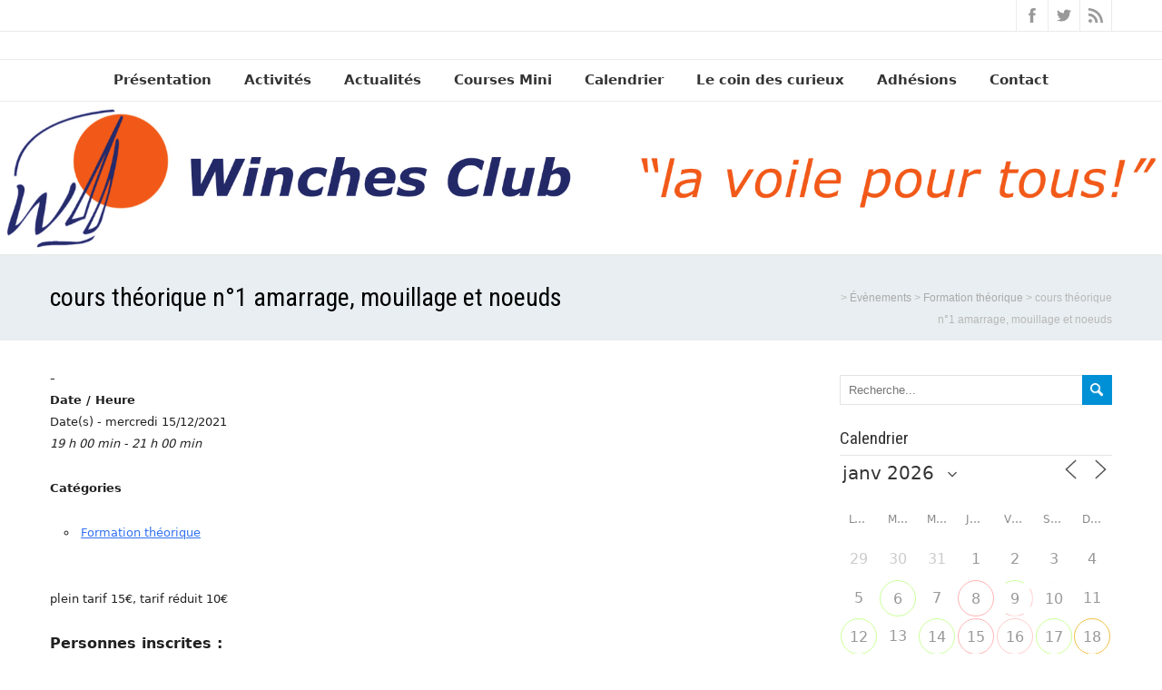

--- FILE ---
content_type: text/html; charset=UTF-8
request_url: http://www.winchesclub.org/events/cours-theorique-n1-amarrage-mouillage-et-noeuds/
body_size: 18448
content:
<!DOCTYPE html>
<!--[if IE 7]>
<html class="ie ie7" lang="fr-FR">
<![endif]-->
<!--[if IE 8]>
<html class="ie ie8" lang="fr-FR">
<![endif]-->
<!--[if !(IE 7) | !(IE 8)  ]><!-->
<html lang="fr-FR">
<!--<![endif]-->
<head>
  <meta charset="UTF-8" /> 
  <meta name="viewport" content="width=device-width" />  
  <link rel="pingback" href="http://www.winchesclub.org/xmlrpc.php">  
  <!--[if lt IE 9]>
	<script src="http://www.winchesclub.org/wp-content/themes/seasun/js/html5.js"></script>
	<![endif]-->
<title>cours théorique n°1 amarrage, mouillage et noeuds</title>
<style type='text/css'>		.blog .container #main-content, .archive .container #main-content, .search .container #main-content { width: 100%; } .archive #sidebar { display: none; }</style><meta name='robots' content='max-image-preview:large' />
<link rel='dns-prefetch' href='//fonts.googleapis.com' />
<link rel="alternate" type="application/rss+xml" title=" &raquo; Flux" href="http://www.winchesclub.org/feed/" />
<script type="text/javascript">
window._wpemojiSettings = {"baseUrl":"https:\/\/s.w.org\/images\/core\/emoji\/14.0.0\/72x72\/","ext":".png","svgUrl":"https:\/\/s.w.org\/images\/core\/emoji\/14.0.0\/svg\/","svgExt":".svg","source":{"concatemoji":"http:\/\/www.winchesclub.org\/wp-includes\/js\/wp-emoji-release.min.js?ver=6.1.9"}};
/*! This file is auto-generated */
!function(e,a,t){var n,r,o,i=a.createElement("canvas"),p=i.getContext&&i.getContext("2d");function s(e,t){var a=String.fromCharCode,e=(p.clearRect(0,0,i.width,i.height),p.fillText(a.apply(this,e),0,0),i.toDataURL());return p.clearRect(0,0,i.width,i.height),p.fillText(a.apply(this,t),0,0),e===i.toDataURL()}function c(e){var t=a.createElement("script");t.src=e,t.defer=t.type="text/javascript",a.getElementsByTagName("head")[0].appendChild(t)}for(o=Array("flag","emoji"),t.supports={everything:!0,everythingExceptFlag:!0},r=0;r<o.length;r++)t.supports[o[r]]=function(e){if(p&&p.fillText)switch(p.textBaseline="top",p.font="600 32px Arial",e){case"flag":return s([127987,65039,8205,9895,65039],[127987,65039,8203,9895,65039])?!1:!s([55356,56826,55356,56819],[55356,56826,8203,55356,56819])&&!s([55356,57332,56128,56423,56128,56418,56128,56421,56128,56430,56128,56423,56128,56447],[55356,57332,8203,56128,56423,8203,56128,56418,8203,56128,56421,8203,56128,56430,8203,56128,56423,8203,56128,56447]);case"emoji":return!s([129777,127995,8205,129778,127999],[129777,127995,8203,129778,127999])}return!1}(o[r]),t.supports.everything=t.supports.everything&&t.supports[o[r]],"flag"!==o[r]&&(t.supports.everythingExceptFlag=t.supports.everythingExceptFlag&&t.supports[o[r]]);t.supports.everythingExceptFlag=t.supports.everythingExceptFlag&&!t.supports.flag,t.DOMReady=!1,t.readyCallback=function(){t.DOMReady=!0},t.supports.everything||(n=function(){t.readyCallback()},a.addEventListener?(a.addEventListener("DOMContentLoaded",n,!1),e.addEventListener("load",n,!1)):(e.attachEvent("onload",n),a.attachEvent("onreadystatechange",function(){"complete"===a.readyState&&t.readyCallback()})),(e=t.source||{}).concatemoji?c(e.concatemoji):e.wpemoji&&e.twemoji&&(c(e.twemoji),c(e.wpemoji)))}(window,document,window._wpemojiSettings);
</script>
<style type="text/css">
img.wp-smiley,
img.emoji {
	display: inline !important;
	border: none !important;
	box-shadow: none !important;
	height: 1em !important;
	width: 1em !important;
	margin: 0 0.07em !important;
	vertical-align: -0.1em !important;
	background: none !important;
	padding: 0 !important;
}
</style>
	<link rel='stylesheet' id='wp-block-library-css' href='http://www.winchesclub.org/wp-includes/css/dist/block-library/style.min.css?ver=6.1.9' type='text/css' media='all' />
<link rel='stylesheet' id='classic-theme-styles-css' href='http://www.winchesclub.org/wp-includes/css/classic-themes.min.css?ver=1' type='text/css' media='all' />
<style id='global-styles-inline-css' type='text/css'>
body{--wp--preset--color--black: #000000;--wp--preset--color--cyan-bluish-gray: #abb8c3;--wp--preset--color--white: #ffffff;--wp--preset--color--pale-pink: #f78da7;--wp--preset--color--vivid-red: #cf2e2e;--wp--preset--color--luminous-vivid-orange: #ff6900;--wp--preset--color--luminous-vivid-amber: #fcb900;--wp--preset--color--light-green-cyan: #7bdcb5;--wp--preset--color--vivid-green-cyan: #00d084;--wp--preset--color--pale-cyan-blue: #8ed1fc;--wp--preset--color--vivid-cyan-blue: #0693e3;--wp--preset--color--vivid-purple: #9b51e0;--wp--preset--gradient--vivid-cyan-blue-to-vivid-purple: linear-gradient(135deg,rgba(6,147,227,1) 0%,rgb(155,81,224) 100%);--wp--preset--gradient--light-green-cyan-to-vivid-green-cyan: linear-gradient(135deg,rgb(122,220,180) 0%,rgb(0,208,130) 100%);--wp--preset--gradient--luminous-vivid-amber-to-luminous-vivid-orange: linear-gradient(135deg,rgba(252,185,0,1) 0%,rgba(255,105,0,1) 100%);--wp--preset--gradient--luminous-vivid-orange-to-vivid-red: linear-gradient(135deg,rgba(255,105,0,1) 0%,rgb(207,46,46) 100%);--wp--preset--gradient--very-light-gray-to-cyan-bluish-gray: linear-gradient(135deg,rgb(238,238,238) 0%,rgb(169,184,195) 100%);--wp--preset--gradient--cool-to-warm-spectrum: linear-gradient(135deg,rgb(74,234,220) 0%,rgb(151,120,209) 20%,rgb(207,42,186) 40%,rgb(238,44,130) 60%,rgb(251,105,98) 80%,rgb(254,248,76) 100%);--wp--preset--gradient--blush-light-purple: linear-gradient(135deg,rgb(255,206,236) 0%,rgb(152,150,240) 100%);--wp--preset--gradient--blush-bordeaux: linear-gradient(135deg,rgb(254,205,165) 0%,rgb(254,45,45) 50%,rgb(107,0,62) 100%);--wp--preset--gradient--luminous-dusk: linear-gradient(135deg,rgb(255,203,112) 0%,rgb(199,81,192) 50%,rgb(65,88,208) 100%);--wp--preset--gradient--pale-ocean: linear-gradient(135deg,rgb(255,245,203) 0%,rgb(182,227,212) 50%,rgb(51,167,181) 100%);--wp--preset--gradient--electric-grass: linear-gradient(135deg,rgb(202,248,128) 0%,rgb(113,206,126) 100%);--wp--preset--gradient--midnight: linear-gradient(135deg,rgb(2,3,129) 0%,rgb(40,116,252) 100%);--wp--preset--duotone--dark-grayscale: url('#wp-duotone-dark-grayscale');--wp--preset--duotone--grayscale: url('#wp-duotone-grayscale');--wp--preset--duotone--purple-yellow: url('#wp-duotone-purple-yellow');--wp--preset--duotone--blue-red: url('#wp-duotone-blue-red');--wp--preset--duotone--midnight: url('#wp-duotone-midnight');--wp--preset--duotone--magenta-yellow: url('#wp-duotone-magenta-yellow');--wp--preset--duotone--purple-green: url('#wp-duotone-purple-green');--wp--preset--duotone--blue-orange: url('#wp-duotone-blue-orange');--wp--preset--font-size--small: 13px;--wp--preset--font-size--medium: 20px;--wp--preset--font-size--large: 36px;--wp--preset--font-size--x-large: 42px;--wp--preset--spacing--20: 0.44rem;--wp--preset--spacing--30: 0.67rem;--wp--preset--spacing--40: 1rem;--wp--preset--spacing--50: 1.5rem;--wp--preset--spacing--60: 2.25rem;--wp--preset--spacing--70: 3.38rem;--wp--preset--spacing--80: 5.06rem;}:where(.is-layout-flex){gap: 0.5em;}body .is-layout-flow > .alignleft{float: left;margin-inline-start: 0;margin-inline-end: 2em;}body .is-layout-flow > .alignright{float: right;margin-inline-start: 2em;margin-inline-end: 0;}body .is-layout-flow > .aligncenter{margin-left: auto !important;margin-right: auto !important;}body .is-layout-constrained > .alignleft{float: left;margin-inline-start: 0;margin-inline-end: 2em;}body .is-layout-constrained > .alignright{float: right;margin-inline-start: 2em;margin-inline-end: 0;}body .is-layout-constrained > .aligncenter{margin-left: auto !important;margin-right: auto !important;}body .is-layout-constrained > :where(:not(.alignleft):not(.alignright):not(.alignfull)){max-width: var(--wp--style--global--content-size);margin-left: auto !important;margin-right: auto !important;}body .is-layout-constrained > .alignwide{max-width: var(--wp--style--global--wide-size);}body .is-layout-flex{display: flex;}body .is-layout-flex{flex-wrap: wrap;align-items: center;}body .is-layout-flex > *{margin: 0;}:where(.wp-block-columns.is-layout-flex){gap: 2em;}.has-black-color{color: var(--wp--preset--color--black) !important;}.has-cyan-bluish-gray-color{color: var(--wp--preset--color--cyan-bluish-gray) !important;}.has-white-color{color: var(--wp--preset--color--white) !important;}.has-pale-pink-color{color: var(--wp--preset--color--pale-pink) !important;}.has-vivid-red-color{color: var(--wp--preset--color--vivid-red) !important;}.has-luminous-vivid-orange-color{color: var(--wp--preset--color--luminous-vivid-orange) !important;}.has-luminous-vivid-amber-color{color: var(--wp--preset--color--luminous-vivid-amber) !important;}.has-light-green-cyan-color{color: var(--wp--preset--color--light-green-cyan) !important;}.has-vivid-green-cyan-color{color: var(--wp--preset--color--vivid-green-cyan) !important;}.has-pale-cyan-blue-color{color: var(--wp--preset--color--pale-cyan-blue) !important;}.has-vivid-cyan-blue-color{color: var(--wp--preset--color--vivid-cyan-blue) !important;}.has-vivid-purple-color{color: var(--wp--preset--color--vivid-purple) !important;}.has-black-background-color{background-color: var(--wp--preset--color--black) !important;}.has-cyan-bluish-gray-background-color{background-color: var(--wp--preset--color--cyan-bluish-gray) !important;}.has-white-background-color{background-color: var(--wp--preset--color--white) !important;}.has-pale-pink-background-color{background-color: var(--wp--preset--color--pale-pink) !important;}.has-vivid-red-background-color{background-color: var(--wp--preset--color--vivid-red) !important;}.has-luminous-vivid-orange-background-color{background-color: var(--wp--preset--color--luminous-vivid-orange) !important;}.has-luminous-vivid-amber-background-color{background-color: var(--wp--preset--color--luminous-vivid-amber) !important;}.has-light-green-cyan-background-color{background-color: var(--wp--preset--color--light-green-cyan) !important;}.has-vivid-green-cyan-background-color{background-color: var(--wp--preset--color--vivid-green-cyan) !important;}.has-pale-cyan-blue-background-color{background-color: var(--wp--preset--color--pale-cyan-blue) !important;}.has-vivid-cyan-blue-background-color{background-color: var(--wp--preset--color--vivid-cyan-blue) !important;}.has-vivid-purple-background-color{background-color: var(--wp--preset--color--vivid-purple) !important;}.has-black-border-color{border-color: var(--wp--preset--color--black) !important;}.has-cyan-bluish-gray-border-color{border-color: var(--wp--preset--color--cyan-bluish-gray) !important;}.has-white-border-color{border-color: var(--wp--preset--color--white) !important;}.has-pale-pink-border-color{border-color: var(--wp--preset--color--pale-pink) !important;}.has-vivid-red-border-color{border-color: var(--wp--preset--color--vivid-red) !important;}.has-luminous-vivid-orange-border-color{border-color: var(--wp--preset--color--luminous-vivid-orange) !important;}.has-luminous-vivid-amber-border-color{border-color: var(--wp--preset--color--luminous-vivid-amber) !important;}.has-light-green-cyan-border-color{border-color: var(--wp--preset--color--light-green-cyan) !important;}.has-vivid-green-cyan-border-color{border-color: var(--wp--preset--color--vivid-green-cyan) !important;}.has-pale-cyan-blue-border-color{border-color: var(--wp--preset--color--pale-cyan-blue) !important;}.has-vivid-cyan-blue-border-color{border-color: var(--wp--preset--color--vivid-cyan-blue) !important;}.has-vivid-purple-border-color{border-color: var(--wp--preset--color--vivid-purple) !important;}.has-vivid-cyan-blue-to-vivid-purple-gradient-background{background: var(--wp--preset--gradient--vivid-cyan-blue-to-vivid-purple) !important;}.has-light-green-cyan-to-vivid-green-cyan-gradient-background{background: var(--wp--preset--gradient--light-green-cyan-to-vivid-green-cyan) !important;}.has-luminous-vivid-amber-to-luminous-vivid-orange-gradient-background{background: var(--wp--preset--gradient--luminous-vivid-amber-to-luminous-vivid-orange) !important;}.has-luminous-vivid-orange-to-vivid-red-gradient-background{background: var(--wp--preset--gradient--luminous-vivid-orange-to-vivid-red) !important;}.has-very-light-gray-to-cyan-bluish-gray-gradient-background{background: var(--wp--preset--gradient--very-light-gray-to-cyan-bluish-gray) !important;}.has-cool-to-warm-spectrum-gradient-background{background: var(--wp--preset--gradient--cool-to-warm-spectrum) !important;}.has-blush-light-purple-gradient-background{background: var(--wp--preset--gradient--blush-light-purple) !important;}.has-blush-bordeaux-gradient-background{background: var(--wp--preset--gradient--blush-bordeaux) !important;}.has-luminous-dusk-gradient-background{background: var(--wp--preset--gradient--luminous-dusk) !important;}.has-pale-ocean-gradient-background{background: var(--wp--preset--gradient--pale-ocean) !important;}.has-electric-grass-gradient-background{background: var(--wp--preset--gradient--electric-grass) !important;}.has-midnight-gradient-background{background: var(--wp--preset--gradient--midnight) !important;}.has-small-font-size{font-size: var(--wp--preset--font-size--small) !important;}.has-medium-font-size{font-size: var(--wp--preset--font-size--medium) !important;}.has-large-font-size{font-size: var(--wp--preset--font-size--large) !important;}.has-x-large-font-size{font-size: var(--wp--preset--font-size--x-large) !important;}
.wp-block-navigation a:where(:not(.wp-element-button)){color: inherit;}
:where(.wp-block-columns.is-layout-flex){gap: 2em;}
.wp-block-pullquote{font-size: 1.5em;line-height: 1.6;}
</style>
<link rel='stylesheet' id='events-manager-css' href='http://www.winchesclub.org/wp-content/plugins/events-manager/includes/css/events-manager.css?ver=7.2.3.1' type='text/css' media='all' />
<style id='events-manager-inline-css' type='text/css'>
body .em { --font-family : inherit; --font-weight : inherit; --font-size : 1em; --line-height : inherit; }
</style>
<link rel='stylesheet' id='events-manager-pro-css' href='http://www.winchesclub.org/wp-content/plugins/events-manager-pro/includes/css/events-manager-pro.css?ver=3.7' type='text/css' media='all' />
<link rel='stylesheet' id='hello-asso-css' href='http://www.winchesclub.org/wp-content/plugins/helloasso/public/css/hello-asso-public.css?ver=1.1.24' type='text/css' media='all' />
<link rel='stylesheet' id='parent-style-css' href='http://www.winchesclub.org/wp-content/themes/seasun/style.css?ver=6.1.9' type='text/css' media='all' />
<link rel='stylesheet' id='seasun-style-css' href='http://www.winchesclub.org/wp-content/themes/seasun-winches/style.css?ver=6.1.9' type='text/css' media='all' />
<link rel='stylesheet' id='seasun-google-font-default-css' href='//fonts.googleapis.com/css?family=Roboto+Condensed&#038;subset=latin%2Clatin-ext&#038;ver=6.1.9' type='text/css' media='all' />
<script type='text/javascript' src='http://www.winchesclub.org/wp-includes/js/jquery/jquery.min.js?ver=3.6.1' id='jquery-core-js'></script>
<script type='text/javascript' src='http://www.winchesclub.org/wp-includes/js/jquery/jquery-migrate.min.js?ver=3.3.2' id='jquery-migrate-js'></script>
<script type='text/javascript' src='http://www.winchesclub.org/wp-includes/js/jquery/ui/core.min.js?ver=1.13.2' id='jquery-ui-core-js'></script>
<script type='text/javascript' src='http://www.winchesclub.org/wp-includes/js/jquery/ui/mouse.min.js?ver=1.13.2' id='jquery-ui-mouse-js'></script>
<script type='text/javascript' src='http://www.winchesclub.org/wp-includes/js/jquery/ui/sortable.min.js?ver=1.13.2' id='jquery-ui-sortable-js'></script>
<script type='text/javascript' src='http://www.winchesclub.org/wp-includes/js/jquery/ui/datepicker.min.js?ver=1.13.2' id='jquery-ui-datepicker-js'></script>
<script type='text/javascript' id='jquery-ui-datepicker-js-after'>
jQuery(function(jQuery){jQuery.datepicker.setDefaults({"closeText":"Fermer","currentText":"Aujourd\u2019hui","monthNames":["janvier","f\u00e9vrier","mars","avril","mai","juin","juillet","ao\u00fbt","septembre","octobre","novembre","d\u00e9cembre"],"monthNamesShort":["Jan","F\u00e9v","Mar","Avr","Mai","Juin","Juil","Ao\u00fbt","Sep","Oct","Nov","D\u00e9c"],"nextText":"Suivant","prevText":"Pr\u00e9c\u00e9dent","dayNames":["dimanche","lundi","mardi","mercredi","jeudi","vendredi","samedi"],"dayNamesShort":["dim","lun","mar","mer","jeu","ven","sam"],"dayNamesMin":["D","L","M","M","J","V","S"],"dateFormat":"d MM yy","firstDay":1,"isRTL":false});});
</script>
<script type='text/javascript' src='http://www.winchesclub.org/wp-includes/js/jquery/ui/resizable.min.js?ver=1.13.2' id='jquery-ui-resizable-js'></script>
<script type='text/javascript' src='http://www.winchesclub.org/wp-includes/js/jquery/ui/draggable.min.js?ver=1.13.2' id='jquery-ui-draggable-js'></script>
<script type='text/javascript' src='http://www.winchesclub.org/wp-includes/js/jquery/ui/controlgroup.min.js?ver=1.13.2' id='jquery-ui-controlgroup-js'></script>
<script type='text/javascript' src='http://www.winchesclub.org/wp-includes/js/jquery/ui/checkboxradio.min.js?ver=1.13.2' id='jquery-ui-checkboxradio-js'></script>
<script type='text/javascript' src='http://www.winchesclub.org/wp-includes/js/jquery/ui/button.min.js?ver=1.13.2' id='jquery-ui-button-js'></script>
<script type='text/javascript' src='http://www.winchesclub.org/wp-includes/js/jquery/ui/dialog.min.js?ver=1.13.2' id='jquery-ui-dialog-js'></script>
<script type='text/javascript' id='events-manager-js-extra'>
/* <![CDATA[ */
var EM = {"ajaxurl":"http:\/\/www.winchesclub.org\/wp-admin\/admin-ajax.php","locationajaxurl":"http:\/\/www.winchesclub.org\/wp-admin\/admin-ajax.php?action=locations_search","firstDay":"1","locale":"fr","dateFormat":"yy-mm-dd","ui_css":"http:\/\/www.winchesclub.org\/wp-content\/plugins\/events-manager\/includes\/css\/jquery-ui\/build.css","show24hours":"1","is_ssl":"","autocomplete_limit":"10","calendar":{"breakpoints":{"small":560,"medium":908,"large":false},"month_format":"M Y"},"phone":"","datepicker":{"format":"d\/m\/Y","locale":"fr"},"search":{"breakpoints":{"small":650,"medium":850,"full":false}},"url":"http:\/\/www.winchesclub.org\/wp-content\/plugins\/events-manager","assets":{"input.em-uploader":{"js":{"em-uploader":{"url":"http:\/\/www.winchesclub.org\/wp-content\/plugins\/events-manager\/includes\/js\/em-uploader.js?v=7.2.3.1","event":"em_uploader_ready"}}},".em-event-editor":{"js":{"event-editor":{"url":"http:\/\/www.winchesclub.org\/wp-content\/plugins\/events-manager\/includes\/js\/events-manager-event-editor.js?v=7.2.3.1","event":"em_event_editor_ready"}},"css":{"event-editor":"http:\/\/www.winchesclub.org\/wp-content\/plugins\/events-manager\/includes\/css\/events-manager-event-editor.css?v=7.2.3.1"}},".em-recurrence-sets, .em-timezone":{"js":{"luxon":{"url":"luxon\/luxon.js?v=7.2.3.1","event":"em_luxon_ready"}}},".em-booking-form, #em-booking-form, .em-booking-recurring, .em-event-booking-form":{"js":{"em-bookings":{"url":"http:\/\/www.winchesclub.org\/wp-content\/plugins\/events-manager\/includes\/js\/bookingsform.js?v=7.2.3.1","event":"em_booking_form_js_loaded"},"em-coupons":{"url":"http:\/\/www.winchesclub.org\/wp-content\/plugins\/events-manager-pro\/add-ons\/coupons\/coupons.js?v=3.7","requires":"em-bookings"}},"css":{"em-coupons":"http:\/\/www.winchesclub.org\/wp-content\/plugins\/events-manager-pro\/add-ons\/coupons\/coupons.css?v=3.7"}},"#em-opt-archetypes":{"js":{"archetypes":"http:\/\/www.winchesclub.org\/wp-content\/plugins\/events-manager\/includes\/js\/admin-archetype-editor.js?v=7.2.3.1","archetypes_ms":"http:\/\/www.winchesclub.org\/wp-content\/plugins\/events-manager\/includes\/js\/admin-archetypes.js?v=7.2.3.1","qs":"qs\/qs.js?v=7.2.3.1"}},".em-cart-coupons-form":{"js":{"em-coupons-cart":{"url":"http:\/\/www.winchesclub.org\/wp-content\/plugins\/events-manager-pro\/add-ons\/coupons\/coupons-cart.js?v=3.7","event":"em_timepicker_ready"}},"css":{"em-coupons":"http:\/\/www.winchesclub.org\/wp-content\/plugins\/events-manager-pro\/add-ons\/coupons\/coupons.css?v=3.7"}}},"cached":"","bookingInProgress":"Veuillez patienter pendant que la r\u00e9servation est soumise.","tickets_save":"Enregistrer le billet","bookingajaxurl":"http:\/\/www.winchesclub.org\/wp-admin\/admin-ajax.php","bookings_export_save":"Exporter les r\u00e9servations","bookings_settings_save":"Enregistrer","booking_delete":"Confirmez-vous vouloir le supprimer\u00a0?","booking_offset":"30","bookings":{"submit_button":{"text":{"default":"Envoyer votre demande de r\u00e9servation","free":"Envoyer votre demande de r\u00e9servation","payment":"Envoyer votre demande de r\u00e9servation","processing":"En cours de traitement\u2026"}},"update_listener":""},"bb_full":"Complet","bb_book":"R\u00e9servez maintenant","bb_booking":"R\u00e9servation\u2026","bb_booked":"R\u00e9servation soumis","bb_error":"R\u00e9servation erreur. R\u00e9essayer\u00a0?","bb_cancel":"Annuler","bb_canceling":"Annulation...","bb_cancelled":"Annul\u00e9","bb_cancel_error":"Annulation erreur. R\u00e9essayer\u00a0?","txt_search":"Recherche","txt_searching":"Recherche en cours\u2026","txt_loading":"Chargement en cours\u2026","cache":"","api_nonce":"a39dde5a05","attendance_api_url":"http:\/\/www.winchesclub.org\/wp-json\/events-manager\/v1\/attendance"};
/* ]]> */
</script>
<script type='text/javascript' src='http://www.winchesclub.org/wp-content/plugins/events-manager/includes/js/events-manager.js?ver=7.2.3.1' id='events-manager-js'></script>
<script type='text/javascript' src='http://www.winchesclub.org/wp-content/plugins/events-manager/includes/external/flatpickr/l10n/fr.js?ver=7.2.3.1' id='em-flatpickr-localization-js'></script>
<script type='text/javascript' src='http://www.winchesclub.org/wp-content/plugins/events-manager-pro/includes/js/events-manager-pro.js?ver=3.7' id='events-manager-pro-js'></script>
<script type='text/javascript' src='http://www.winchesclub.org/wp-content/plugins/helloasso/public/js/hello-asso-public.js?ver=1.1.24' id='hello-asso-js'></script>
<link rel="https://api.w.org/" href="http://www.winchesclub.org/wp-json/" /><link rel="EditURI" type="application/rsd+xml" title="RSD" href="http://www.winchesclub.org/xmlrpc.php?rsd" />
<link rel="wlwmanifest" type="application/wlwmanifest+xml" href="http://www.winchesclub.org/wp-includes/wlwmanifest.xml" />
<link rel="canonical" href="http://www.winchesclub.org/events/cours-theorique-n1-amarrage-mouillage-et-noeuds/" />
<link rel='shortlink' href='http://www.winchesclub.org/?p=4104' />
<link rel="alternate" type="application/json+oembed" href="http://www.winchesclub.org/wp-json/oembed/1.0/embed?url=http%3A%2F%2Fwww.winchesclub.org%2Fevents%2Fcours-theorique-n1-amarrage-mouillage-et-noeuds%2F" />
<link rel="alternate" type="text/xml+oembed" href="http://www.winchesclub.org/wp-json/oembed/1.0/embed?url=http%3A%2F%2Fwww.winchesclub.org%2Fevents%2Fcours-theorique-n1-amarrage-mouillage-et-noeuds%2F&#038;format=xml" />
<script type="text/javascript">//<![CDATA[
  function external_links_in_new_windows_loop() {
    if (!document.links) {
      document.links = document.getElementsByTagName('a');
    }
    var change_link = false;
    var force = '';
    var ignore = '';

    for (var t=0; t<document.links.length; t++) {
      var all_links = document.links[t];
      change_link = false;
      
      if(document.links[t].hasAttribute('onClick') == false) {
        // forced if the address starts with http (or also https), but does not link to the current domain
        if(all_links.href.search(/^http/) != -1 && all_links.href.search('www.winchesclub.org') == -1 && all_links.href.search(/^#/) == -1) {
          // console.log('Changed ' + all_links.href);
          change_link = true;
        }
          
        if(force != '' && all_links.href.search(force) != -1) {
          // forced
          // console.log('force ' + all_links.href);
          change_link = true;
        }
        
        if(ignore != '' && all_links.href.search(ignore) != -1) {
          // console.log('ignore ' + all_links.href);
          // ignored
          change_link = false;
        }

        if(change_link == true) {
          // console.log('Changed ' + all_links.href);
          document.links[t].setAttribute('onClick', 'javascript:window.open(\'' + all_links.href.replace(/'/g, '') + '\', \'_blank\', \'noopener\'); return false;');
          document.links[t].removeAttribute('target');
        }
      }
    }
  }
  
  // Load
  function external_links_in_new_windows_load(func)
  {  
    var oldonload = window.onload;
    if (typeof window.onload != 'function'){
      window.onload = func;
    } else {
      window.onload = function(){
        oldonload();
        func();
      }
    }
  }

  external_links_in_new_windows_load(external_links_in_new_windows_loop);
  //]]></script>

<link rel="icon" href="http://www.winchesclub.org/wp-content/uploads/2017/03/cropped-winchesFavicon-1-32x32.png" sizes="32x32" />
<link rel="icon" href="http://www.winchesclub.org/wp-content/uploads/2017/03/cropped-winchesFavicon-1-192x192.png" sizes="192x192" />
<link rel="apple-touch-icon" href="http://www.winchesclub.org/wp-content/uploads/2017/03/cropped-winchesFavicon-1-180x180.png" />
<meta name="msapplication-TileImage" content="http://www.winchesclub.org/wp-content/uploads/2017/03/cropped-winchesFavicon-1-270x270.png" />
		<style type="text/css" id="wp-custom-css">
			body {font-family: Verdana, "DejaVu Sans", "Bitstream Vera Sans", Geneva, sans-serif;}		</style>
		   
</head>
 
<body class="event-template-default single single-event postid-4104" id="wrapper"> 
<header id="wrapper-header">
  <div class="top-navigation-wrapper">
    <div class="top-navigation">
 
    
      <div class="header-icons">
        <a class="social-icon facebook-icon" href="https://www.facebook.com/WinchesClub" target="_blank"></a>
        <a class="social-icon twitter-icon" href="https://www.twitter.com/WinchesClub" target="_blank"></a>
        <a class="social-icon rss-icon" href="http://www.winchesclub.org/feed/" target="_blank"></a>
      </div>
    </div>
  </div>
  
  <div class="header-content-wrapper">
    <div class="header-content">
      <div class="title-box">
        <p class="site-title"><a href="http://www.winchesclub.org/"></a></p>
      </div>
    </div>
  </div>
  <div class="menu-panel-wrapper">
    <div class="menu-panel">
<div class="menu-le-winches-club-container"><ul id="main-nav" class="menu"><li id="menu-item-2172" class="menu-item menu-item-type-taxonomy menu-item-object-category menu-item-has-children menu-item-2172"><a href="http://www.winchesclub.org/category/presentation-du-club/">Présentation</a>
<ul class="sub-menu">
	<li id="menu-item-1981" class="menu-item menu-item-type-post_type menu-item-object-post first-menu-item menu-item-1981"><a href="http://www.winchesclub.org/les-activites-du-winches-club/">Le Winches club</a></li>
	<li id="menu-item-7493" class="menu-item menu-item-type-post_type menu-item-object-post menu-item-7493"><a href="http://www.winchesclub.org/statuts-de-lassociation/">Statuts de l’association</a></li>
	<li id="menu-item-7776" class="menu-item menu-item-type-post_type menu-item-object-page menu-item-7776"><a href="http://www.winchesclub.org/le-conseil-dadministration/">Le Conseil d’administration</a></li>
	<li id="menu-item-2150" class="menu-item menu-item-type-post_type menu-item-object-post menu-item-2150"><a href="http://www.winchesclub.org/la-flotte/">Les bateaux</a></li>
	<li id="menu-item-6521" class="menu-item menu-item-type-post_type menu-item-object-post menu-item-6521"><a href="http://www.winchesclub.org/tarifs-a-partir-de-juillet-2024/">Tarifs en cours</a></li>
	<li id="menu-item-2551" class="menu-item menu-item-type-post_type menu-item-object-post last-menu-item menu-item-2551"><a href="http://www.winchesclub.org/la-commission-entretien/">La Commission entretien</a></li>
</ul>
</li>
<li id="menu-item-6203" class="menu-item menu-item-type-post_type menu-item-object-page menu-item-has-children menu-item-6203"><a href="http://www.winchesclub.org/activites/">Activités</a>
<ul class="sub-menu">
	<li id="menu-item-2151" class="menu-item menu-item-type-post_type menu-item-object-post first-menu-item menu-item-2151"><a href="http://www.winchesclub.org/verres-de-contact/">Le pot mensuel du club</a></li>
	<li id="menu-item-97" class="menu-item menu-item-type-taxonomy menu-item-object-category menu-item-has-children menu-item-97"><a href="http://www.winchesclub.org/category/loisirs/">Loisirs</a>
	<ul class="sub-menu">
		<li id="menu-item-2146" class="menu-item menu-item-type-post_type menu-item-object-post first-menu-item menu-item-2146"><a href="http://www.winchesclub.org/en-hiver-on-navigue-lapres-midi/">Sorties « Voile loisir »</a></li>
		<li id="menu-item-2539" class="menu-item menu-item-type-post_type menu-item-object-post menu-item-2539"><a href="http://www.winchesclub.org/?p=2528">Régates du club</a></li>
		<li id="menu-item-2819" class="menu-item menu-item-type-post_type menu-item-object-post menu-item-2819"><a href="http://www.winchesclub.org/?p=2809">Rallyes 2022 : Inscrivez-vous !</a></li>
		<li id="menu-item-99" class="menu-item menu-item-type-taxonomy menu-item-object-category last-menu-item menu-item-99"><a title="Conférences, cours, ateliers pratiques ou théoriques" href="http://www.winchesclub.org/category/loisirs/c90-universite/">Université du Winches</a></li>
	</ul>
</li>
	<li id="menu-item-580" class="menu-item menu-item-type-taxonomy menu-item-object-category menu-item-has-children last-menu-item menu-item-580"><a title="Croisières, manoeuvres, permis cotier, &#8230;" href="http://www.winchesclub.org/category/formations/">Formations</a>
	<ul class="sub-menu">
		<li id="menu-item-2144" class="menu-item menu-item-type-post_type menu-item-object-post first-menu-item menu-item-2144"><a href="http://www.winchesclub.org/passer-le-permis-cotier-au-winches-club/">Permis côtier</a></li>
		<li id="menu-item-2143" class="menu-item menu-item-type-post_type menu-item-object-post menu-item-2143"><a href="http://www.winchesclub.org/formation-chef-de-bord/">Formation chef·fe de bord</a></li>
		<li id="menu-item-2142" class="menu-item menu-item-type-post_type menu-item-object-post last-menu-item menu-item-2142"><a href="http://www.winchesclub.org/programme-des-formations-theoriques/">Formations théoriques</a></li>
	</ul>
</li>
</ul>
</li>
<li id="menu-item-5766" class="menu-item menu-item-type-taxonomy menu-item-object-category menu-item-5766"><a href="http://www.winchesclub.org/category/actualites/">Actualités</a></li>
<li id="menu-item-140" class="menu-item menu-item-type-taxonomy menu-item-object-category menu-item-has-children menu-item-140"><a title="Trophée Marie-Agnès Peron et Mini-Fastnet" href="http://www.winchesclub.org/category/courses-mini/">Courses Mini</a>
<ul class="sub-menu">
	<li id="menu-item-7775" class="menu-item menu-item-type-post_type menu-item-object-post menu-item-has-children first-menu-item menu-item-7775"><a href="http://www.winchesclub.org/dates-des-courses-mini-6-50-en-2026-au-depart-de-douarnenez/">Dates des courses Mini 6.50</a>
	<ul class="sub-menu">
		<li id="menu-item-164" class="menu-item menu-item-type-custom menu-item-object-custom first-menu-item menu-item-164"><a href="http://www.balisemeteo.com/balise.php?idBalise=85">Balise FFVL Menez Hom</a></li>
	</ul>
</li>
	<li id="menu-item-6296" class="menu-item menu-item-type-post_type menu-item-object-post menu-item-6296"><a href="http://www.winchesclub.org/participez-a-lorganisation-des-courses-mini-6-50/">Participez à l’organisation des Courses Mini 6.50 !</a></li>
	<li id="menu-item-1168" class="menu-item menu-item-type-custom menu-item-object-custom menu-item-1168"><a href="http://map.winchesclub.org">Trophée Marie-Agnès Peron</a></li>
	<li id="menu-item-1169" class="menu-item menu-item-type-custom menu-item-object-custom last-menu-item menu-item-1169"><a href="https://minifastnet.winchesclub.org/category/actualites/">Mini Fastnet</a></li>
</ul>
</li>
<li id="menu-item-2173" class="menu-item menu-item-type-post_type menu-item-object-page menu-item-2173"><a href="http://www.winchesclub.org/evenement/">Calendrier</a></li>
<li id="menu-item-6207" class="menu-item menu-item-type-post_type menu-item-object-page menu-item-has-children menu-item-6207"><a href="http://www.winchesclub.org/ressources/">Le coin des curieux</a>
<ul class="sub-menu">
	<li id="menu-item-4998" class="menu-item menu-item-type-post_type menu-item-object-post first-menu-item menu-item-4998"><a href="http://www.winchesclub.org/livret-de-formation-et-dauto-evaluation/">Livret de formation et d’auto-évaluation</a></li>
	<li id="menu-item-6208" class="menu-item menu-item-type-taxonomy menu-item-object-category menu-item-has-children menu-item-6208"><a href="http://www.winchesclub.org/category/un-peu-de-theorie/">Un peu de théorie&#8230;</a>
	<ul class="sub-menu">
		<li id="menu-item-6217" class="menu-item menu-item-type-taxonomy menu-item-object-category first-menu-item menu-item-6217"><a href="http://www.winchesclub.org/category/un-peu-de-theorie/meteorologie/">Météorologie</a></li>
		<li id="menu-item-6232" class="menu-item menu-item-type-taxonomy menu-item-object-category menu-item-6232"><a href="http://www.winchesclub.org/category/un-peu-de-theorie/cartographie-navigation/">Cartographie &#8211; Navigation</a></li>
		<li id="menu-item-6224" class="menu-item menu-item-type-post_type menu-item-object-post last-menu-item menu-item-6224"><a href="http://www.winchesclub.org/le-cours-des-neglans/">Le cours des Néglans</a></li>
	</ul>
</li>
	<li id="menu-item-91" class="menu-item menu-item-type-taxonomy menu-item-object-category menu-item-has-children last-menu-item menu-item-91"><a href="http://www.winchesclub.org/category/presentation-du-club/c82-le-coin-technique/">Le coin technique</a>
	<ul class="sub-menu">
		<li id="menu-item-3961" class="menu-item menu-item-type-post_type menu-item-object-post first-menu-item menu-item-3961"><a href="http://www.winchesclub.org/un-peu-de-theorie/">Manoeuvres</a></li>
		<li id="menu-item-236" class="menu-item menu-item-type-custom menu-item-object-custom menu-item-236"><a href="http://www.sailracer.net/windgame/">Sail Racer</a></li>
		<li id="menu-item-162" class="menu-item menu-item-type-custom menu-item-object-custom menu-item-162"><a href="http://marine.meteoconsult.fr/meteo-marine/douarnenez/manche---golfe-de-gascogne/prevision_meteo_douarnenez_manche---golfe-de-gascogne_abord_du_port__214_0.php">Meteo Consult DZ</a></li>
		<li id="menu-item-163" class="menu-item menu-item-type-custom menu-item-object-custom last-menu-item menu-item-163"><a href="http://www.windguru.cz/fr/index.php?sc=295">Windguru DZ</a></li>
	</ul>
</li>
</ul>
</li>
<li id="menu-item-2896" class="menu-item menu-item-type-post_type menu-item-object-page menu-item-2896"><a href="http://www.winchesclub.org/formulaire-adhesion-au-winches-club-et-ffv/">Adhésions</a></li>
<li id="menu-item-256" class="menu-item menu-item-type-post_type menu-item-object-page menu-item-256"><a href="http://www.winchesclub.org/contact/">Contact</a></li>
</ul></div>    </div>
  </div>

<a class="header-image-link" href="http://www.winchesclub.org/">  <!-- lien sur header image HG -->
  <div class="header-image">
    <img class="header-img" src="http://www.winchesclub.org/wp-content/uploads/2017/03/Fond-blanc.png" alt="" />
  </div>
</a> 	<!-- fin de lien HG -->
</header> <!-- end of wrapper-header -->
<div id="wrapper-content">
  <div class="content-headline-wrapper">
    <div class="content-headline">
      <h1>cours théorique n°1 amarrage, mouillage et noeuds</h1>
<p class="breadcrumb-navigation"><span typeof="v:Breadcrumb"><a rel="v:url" property="v:title" title="Go to ." href="http://www.winchesclub.org" class="home"></a></span> &gt; <span property="itemListElement" typeof="ListItem"><a property="item" typeof="WebPage" title="Aller à Évènements." href="http://www.winchesclub.org/evenement/" class="archive post-event-archive" ><span property="name">Évènements</span></a><meta property="position" content="2"></span> &gt; <span property="itemListElement" typeof="ListItem"><a property="item" typeof="WebPage" title="Go to the Formation théorique Évènement Category archives." href="http://www.winchesclub.org/events/categories/f-theor/" class="taxonomy event-categories" ><span property="name">Formation théorique</span></a><meta property="position" content="3"></span> &gt; <span property="itemListElement" typeof="ListItem"><span property="name" class="post post-event current-item">cours théorique n°1 amarrage, mouillage et noeuds</span><meta property="url" content="http://www.winchesclub.org/events/cours-theorique-n1-amarrage-mouillage-et-noeuds/"><meta property="position" content="4"></span></p>    </div>
  </div>
  <div class="container">
  <div id="main-content">
    <div id="content">
      <div class="entry-content">
<div class="em em-view-container" id="em-view-6" data-view="event">
	<div class="em pixelbones em-item em-item-single em-event em-event-single em-event-647 " id="em-event-6" data-view-id="6">
		-<!-- <div style="float:right; margin:0px 0px 15px 15px;">#_LOCATIONMAP</div> //-->
<p>
	<strong>Date / Heure</strong><br/>
	Date(s) - mercredi 15/12/2021<br /><i>19 h 00 min - 21 h 00 min</i>
</p>

<p>
	<strong>Catégories</strong>
		<ul class="event-categories">
					<li><a href="http://www.winchesclub.org/events/categories/f-theor/">Formation théorique</a></li>
			</ul>
	
</p>
<br style="clear:both" />
<p>plein tarif 15€, tarif réduit 10€</p>


<strong>Personnes inscrites :</strong>
	<ul class="event-attendees">
	<li>Witold Wroblewski</li><li>Diane</li><li>Florent Cibert</li><li>Pauline</li><li>benjamin F</li><li>Le Doaré Alain</li><li>Ivan Leborgne</li><li>Emilie Antoni</li><li>Hilzheber</li><li>Hénaff Cécile</li><li>Cyril</li><li>Laurent G</li><li>Léost Yannick</li><li>Marec Clo</li><li>Jean Michel DELEAU</li>	</ul>
	

<h3>Réservation</h3>
<div class="em pixelbones em-event-booking-form input" id="event-booking-form-647" data-id="647">
				<p>Les réservations sont closes pour cet évènement.</p>		</div>



	</div>
</div>
	      </div>
    </div> <!-- end of content -->
  </div>
<aside id="sidebar">
<div id="search-2" class="sidebar-widget widget_search"><form id="searchform" method="get" action="http://www.winchesclub.org/">
  <div class="searchform-wrapper"><input type="text" value="" name="s" id="s" placeholder="Recherche..." />
  <input type="image" src="http://www.winchesclub.org/wp-content/themes/seasun/images/empty.gif" class="send" name="searchsubmit" alt="send" /></div>
</form></div><div id="em_calendar-3" class="sidebar-widget widget_em_calendar"> <p class="sidebar-headline">Calendrier</p>		<div class="em em-view-container" id="em-view-1786502726" data-view="calendar">
			<div class="em pixelbones em-calendar preview-modal responsive-dateclick-modal size-small this-month" data-scope="all" data-preview-tooltips-trigger="" id="em-calendar-1786502726" data-view-id="1786502726" data-view-type="calendar" data-month="01" data-year="2026" data-timezone="">
	<section class="em-cal-nav em-cal-nav-normal">
			<div class="month input">
					<form action="" method="get">
				<input type="month" class="em-month-picker" value="2026-01" data-month-value="Jan 2026">
				<span class="toggle"></span>
			</form>
			</div>
			<div class="month-nav input">
		<a class="em-calnav em-calnav-prev" href="/events/cours-theorique-n1-amarrage-mouillage-et-noeuds/?mo=12&#038;yr=2025" data-disabled="0" >
			<svg viewBox="0 0 15 15" xmlns="http://www.w3.org/2000/svg"><path d="M10 14L3 7.5L10 1" stroke="#555" stroke-linecap="square"></path></svg>
		</a>
					<a href="" class="em-calnav-today button button-secondary size-large size-medium is-today" >
				Aujourd’hui			</a>
				<a class="em-calnav em-calnav-next" href="/events/cours-theorique-n1-amarrage-mouillage-et-noeuds/?mo=2&#038;yr=2026" data-disabled="0" >
			<svg viewBox="0 0 15 15" xmlns="http://www.w3.org/2000/svg"><path d="M5 14L12 7.5L5 1" stroke="#555" stroke-linecap="square"></path></svg>
		</a>
	</div>
	</section><section class="em-cal-head em-cal-week-days em-cal-days size-large">
			<div class="em-cal-day em-cal-col-0">lun</div>
				<div class="em-cal-day em-cal-col-1">mar</div>
				<div class="em-cal-day em-cal-col-2">mer</div>
				<div class="em-cal-day em-cal-col-3">jeu</div>
				<div class="em-cal-day em-cal-col-4">ven</div>
				<div class="em-cal-day em-cal-col-5">sam</div>
				<div class="em-cal-day em-cal-col-6">dim</div>
		</section>
<section class="em-cal-head em-cal-week-days em-cal-days size-small size-medium">
			<div class="em-cal-day em-cal-col-0">lundi</div>
				<div class="em-cal-day em-cal-col-1">mardi</div>
				<div class="em-cal-day em-cal-col-2">mercredi</div>
				<div class="em-cal-day em-cal-col-3">jeudi</div>
				<div class="em-cal-day em-cal-col-4">vendredi</div>
				<div class="em-cal-day em-cal-col-5">samedi</div>
				<div class="em-cal-day em-cal-col-6">dimanche</div>
		</section><section class="em-cal-body em-cal-days event-style-pill even-aspect">
			<div class="eventless-pre em-cal-day em-cal-col-1">
							<div class="em-cal-day-date">
					<span>29</span>
				</div>
					</div>
				<div class="eventless-pre em-cal-day em-cal-col-2">
							<div class="em-cal-day-date">
					<span>30</span>
				</div>
					</div>
				<div class="eventless-pre em-cal-day em-cal-col-3">
							<div class="em-cal-day-date">
					<span>31</span>
				</div>
					</div>
				<div class="eventless em-cal-day em-cal-col-4">
							<div class="em-cal-day-date">
					<span>1</span>
				</div>
					</div>
				<div class="eventless em-cal-day em-cal-col-5">
							<div class="em-cal-day-date">
					<span>2</span>
				</div>
					</div>
				<div class="eventless em-cal-day em-cal-col-6">
							<div class="em-cal-day-date">
					<span>3</span>
				</div>
					</div>
				<div class="eventless em-cal-day em-cal-col-7">
							<div class="em-cal-day-date">
					<span>4</span>
				</div>
					</div>
				<div class="eventless em-cal-day em-cal-col-1">
							<div class="em-cal-day-date">
					<span>5</span>
				</div>
					</div>
				<div class="eventful eventful em-cal-day em-cal-col-2">
							<div class="em-cal-day-date colored" data-date="2026-01-06" data-timestamp="1767657600" >
					<a href="http://www.winchesclub.org/events/entretien-diego/" title="entretien diego">6</a>
									</div>
										<div class="em-cal-event" style="--event-background-color:#CCFF99;;--event-border-color:#CCFF99;;--event-color:#fff;" data-event-url="http://www.winchesclub.org/events/entretien-diego/" data-event-id="1916">
							<div>10:00 AM - <a href="http://www.winchesclub.org/events/entretien-diego/">entretien diego</a></div>
						</div>
											<span class="date-day-colors" data-colors="[&quot;#CCFF99&quot;]"></span>
												
					</div>
				<div class="eventless em-cal-day em-cal-col-3">
							<div class="em-cal-day-date">
					<span>7</span>
				</div>
					</div>
				<div class="eventful eventful em-cal-day em-cal-col-4">
							<div class="em-cal-day-date colored" data-date="2026-01-08" data-timestamp="1767830400" >
					<a href="http://www.winchesclub.org/events/secu-1-vhf-et-preparation-facultative-au-c-r-r-2/" title="SECU 1 : VHF et préparation facultative au C.R.R. -&gt; Reporté au 23/04/2026">8</a>
									</div>
										<div class="em-cal-event" style="--event-background-color:#FFB3B3;;--event-border-color:#FFB3B3;;--event-color:#fff;" data-event-url="http://www.winchesclub.org/events/secu-1-vhf-et-preparation-facultative-au-c-r-r-2/" data-event-id="1917">
							<div>7:00 PM - <a href="http://www.winchesclub.org/events/secu-1-vhf-et-preparation-facultative-au-c-r-r-2/">SECU 1 : VHF et préparation facultative au C.R.R. -&gt; Reporté au 23/04/2026</a></div>
						</div>
											<span class="date-day-colors" data-colors="[&quot;#FFB3B3&quot;]"></span>
												
					</div>
				<div class="eventful eventful em-cal-day em-cal-col-5">
							<div class="em-cal-day-date colored" data-date="2026-01-09" data-timestamp="1767916800" >
					<a href="http://www.winchesclub.org/evenement/2026-01-09/?event_archetype=event" title="annulé     démâtage Diégo, cartographie, ANNULATION &#8211; soirée cartographie">9</a>
									</div>
										<div class="em-cal-event" style="--event-background-color:#CCFF99;;--event-border-color:#CCFF99;;--event-color:#fff;" data-event-url="http://www.winchesclub.org/events/dematage-diego-2/" data-event-id="1915">
							<div>2:00 PM - <a href="http://www.winchesclub.org/events/dematage-diego-2/">annulé     démâtage Diégo</a></div>
						</div>
												<div class="em-cal-event" style="--event-background-color:#ffcccc;;--event-border-color:#ffcccc;;--event-color:#fff;" data-event-url="http://www.winchesclub.org/events/cartographie/" data-event-id="1932">
							<div>7:00 PM - <a href="http://www.winchesclub.org/events/cartographie/">cartographie</a></div>
						</div>
												<div class="em-cal-event" style="--event-background-color:#ffcccc;;--event-border-color:#ffcccc;;--event-color:#fff;" data-event-url="http://www.winchesclub.org/events/annulation-soiree-cartographie/" data-event-id="1955">
							<div>7:00 PM - <a href="http://www.winchesclub.org/events/annulation-soiree-cartographie/">ANNULATION - soirée cartographie</a></div>
						</div>
											<span class="date-day-colors" data-colors="[&quot;#CCFF99&quot;,&quot;#ffcccc&quot;,&quot;#ffcccc&quot;]"></span>
												
					</div>
				<div class="eventful eventful em-cal-day em-cal-col-6">
							<div class="em-cal-day-date colored" data-date="2026-01-10" data-timestamp="1768003200" >
					<a href="http://www.winchesclub.org/events/pot-du-mois-cap-sur-la-nouvelle-annee-avec-le-theme-bonne-resolution-marine/" title="POT DU MOIS. Cap sur la nouvelle année avec le thème « Bonne résolution marine »">10</a>
									</div>
										<div class="em-cal-event" style="--event-background-color:#ffffff;;--event-border-color:#ccc;;--event-color:#777;" data-event-url="http://www.winchesclub.org/events/pot-du-mois-cap-sur-la-nouvelle-annee-avec-le-theme-bonne-resolution-marine/" data-event-id="1868">
							<div>6:30 PM - <a href="http://www.winchesclub.org/events/pot-du-mois-cap-sur-la-nouvelle-annee-avec-le-theme-bonne-resolution-marine/">POT DU MOIS. Cap sur la nouvelle année avec le thème &quot;Bonne résolution marine&quot;</a></div>
						</div>
											<span class="date-day-colors" data-colors="[&quot;#ffffff&quot;]"></span>
												
					</div>
				<div class="eventless em-cal-day em-cal-col-7">
							<div class="em-cal-day-date">
					<span>11</span>
				</div>
					</div>
				<div class="eventful eventful em-cal-day em-cal-col-1">
							<div class="em-cal-day-date colored" data-date="2026-01-12" data-timestamp="1768176000" >
					<a href="http://www.winchesclub.org/events/dematage-de-diego-2/" title="démâtage de diego">12</a>
									</div>
										<div class="em-cal-event" style="--event-background-color:#CCFF99;;--event-border-color:#CCFF99;;--event-color:#fff;" data-event-url="http://www.winchesclub.org/events/dematage-de-diego-2/" data-event-id="1953">
							<div>2:30 PM - <a href="http://www.winchesclub.org/events/dematage-de-diego-2/">démâtage de diego</a></div>
						</div>
											<span class="date-day-colors" data-colors="[&quot;#CCFF99&quot;]"></span>
												
					</div>
				<div class="eventless em-cal-day em-cal-col-2">
							<div class="em-cal-day-date">
					<span>13</span>
				</div>
					</div>
				<div class="eventful eventful em-cal-day em-cal-col-3">
							<div class="em-cal-day-date colored" data-date="2026-01-14" data-timestamp="1768348800" >
					<a href="http://www.winchesclub.org/events/session-entretien-des-bateaux-6/" title="Venez participer à l&rsquo;entretien annuel du matériel !">14</a>
									</div>
										<div class="em-cal-event" style="--event-background-color:#CCFF99;;--event-border-color:#CCFF99;;--event-color:#fff;" data-event-url="http://www.winchesclub.org/events/session-entretien-des-bateaux-6/" data-event-id="1956">
							<div>9:30 AM - <a href="http://www.winchesclub.org/events/session-entretien-des-bateaux-6/">Venez participer à l&#039;entretien annuel du matériel !</a></div>
						</div>
											<span class="date-day-colors" data-colors="[&quot;#CCFF99&quot;]"></span>
												
					</div>
				<div class="eventful eventful em-cal-day em-cal-col-4">
							<div class="em-cal-day-date colored" data-date="2026-01-15" data-timestamp="1768435200" >
					<a href="http://www.winchesclub.org/events/secu-2-ripam-et-signaux-en-mer/" title="SECU 2 : RIPAM et signaux en mer">15</a>
									</div>
										<div class="em-cal-event" style="--event-background-color:#FFB3B3;;--event-border-color:#FFB3B3;;--event-color:#fff;" data-event-url="http://www.winchesclub.org/events/secu-2-ripam-et-signaux-en-mer/" data-event-id="1918">
							<div>7:00 PM - <a href="http://www.winchesclub.org/events/secu-2-ripam-et-signaux-en-mer/">SECU 2 : RIPAM et signaux en mer</a></div>
						</div>
											<span class="date-day-colors" data-colors="[&quot;#FFB3B3&quot;]"></span>
												
					</div>
				<div class="eventful eventful em-cal-day em-cal-col-5">
							<div class="em-cal-day-date colored" data-date="2026-01-16" data-timestamp="1768521600" >
					<a href="http://www.winchesclub.org/events/cartographie-2/" title="cartographie -&gt; ANNULATION">16</a>
									</div>
										<div class="em-cal-event" style="--event-background-color:#ffcccc;;--event-border-color:#ffcccc;;--event-color:#fff;" data-event-url="http://www.winchesclub.org/events/cartographie-2/" data-event-id="1933">
							<div>7:00 PM - <a href="http://www.winchesclub.org/events/cartographie-2/">cartographie -&gt; ANNULATION</a></div>
						</div>
											<span class="date-day-colors" data-colors="[&quot;#ffcccc&quot;]"></span>
												
					</div>
				<div class="eventful eventful em-cal-day em-cal-col-6">
							<div class="em-cal-day-date colored" data-date="2026-01-17" data-timestamp="1768608000" >
					<a href="http://www.winchesclub.org/events/venez-participer-a-lentretien-annuel-du-materiel/" title="Venez participer à l&rsquo;entretien annuel du matériel !">17</a>
									</div>
										<div class="em-cal-event" style="--event-background-color:#CCFF99;;--event-border-color:#CCFF99;;--event-color:#fff;" data-event-url="http://www.winchesclub.org/events/venez-participer-a-lentretien-annuel-du-materiel/" data-event-id="1957">
							<div>9:30 AM - <a href="http://www.winchesclub.org/events/venez-participer-a-lentretien-annuel-du-materiel/">Venez participer à l&#039;entretien annuel du matériel !</a></div>
						</div>
											<span class="date-day-colors" data-colors="[&quot;#CCFF99&quot;]"></span>
												
					</div>
				<div class="eventful eventful em-cal-day em-cal-col-7">
							<div class="em-cal-day-date colored" data-date="2026-01-18" data-timestamp="1768694400" >
					<a href="http://www.winchesclub.org/events/sortie-loisir-en-surprise-22/" title="Sortie loisir en surprise &#8211; Annulé cause : calme plat sur la baie.">18</a>
									</div>
										<div class="em-cal-event" style="--event-background-color:#efc143;;--event-border-color:#efc143;;--event-color:#fff;" data-event-url="http://www.winchesclub.org/events/sortie-loisir-en-surprise-22/" data-event-id="1959">
							<div>1:30 PM - <a href="http://www.winchesclub.org/events/sortie-loisir-en-surprise-22/">Sortie loisir en surprise - Annulé cause : calme plat sur la baie.</a></div>
						</div>
											<span class="date-day-colors" data-colors="[&quot;#efc143&quot;]"></span>
												
					</div>
				<div class="eventless em-cal-day em-cal-col-1">
							<div class="em-cal-day-date">
					<span>19</span>
				</div>
					</div>
				<div class="eventless em-cal-day em-cal-col-2">
							<div class="em-cal-day-date">
					<span>20</span>
				</div>
					</div>
				<div class="eventless em-cal-day em-cal-col-3">
							<div class="em-cal-day-date">
					<span>21</span>
				</div>
					</div>
				<div class="eventful eventful em-cal-day em-cal-col-4">
							<div class="em-cal-day-date colored" data-date="2026-01-22" data-timestamp="1769040000" >
					<a href="http://www.winchesclub.org/events/secu-3-role-de-chef%c2%b7fe-de-bord-et-gestion-de-situations-durgence/" title="SECU 3 : Rôle de Chef·fe de Bord et gestion de situations d&rsquo;urgence">22</a>
									</div>
										<div class="em-cal-event" style="--event-background-color:#FFB3B3;;--event-border-color:#FFB3B3;;--event-color:#fff;" data-event-url="http://www.winchesclub.org/events/secu-3-role-de-chef%c2%b7fe-de-bord-et-gestion-de-situations-durgence/" data-event-id="1919">
							<div>7:00 PM - <a href="http://www.winchesclub.org/events/secu-3-role-de-chef%c2%b7fe-de-bord-et-gestion-de-situations-durgence/">SECU 3 : Rôle de Chef·fe de Bord et gestion de situations d&#039;urgence</a></div>
						</div>
											<span class="date-day-colors" data-colors="[&quot;#FFB3B3&quot;]"></span>
												
					</div>
				<div class="eventless-today em-cal-day em-cal-col-5">
							<div class="em-cal-day-date">
					<span>23</span>
				</div>
					</div>
				<div class="eventless em-cal-day em-cal-col-6">
							<div class="em-cal-day-date">
					<span>24</span>
				</div>
					</div>
				<div class="eventless em-cal-day em-cal-col-7">
							<div class="em-cal-day-date">
					<span>25</span>
				</div>
					</div>
				<div class="eventless em-cal-day em-cal-col-1">
							<div class="em-cal-day-date">
					<span>26</span>
				</div>
					</div>
				<div class="eventless em-cal-day em-cal-col-2">
							<div class="em-cal-day-date">
					<span>27</span>
				</div>
					</div>
				<div class="eventless em-cal-day em-cal-col-3">
							<div class="em-cal-day-date">
					<span>28</span>
				</div>
					</div>
				<div class="eventful eventful em-cal-day em-cal-col-4">
							<div class="em-cal-day-date colored" data-date="2026-01-29" data-timestamp="1769644800" >
					<a href="http://www.winchesclub.org/events/nav-1-lecture-de-cartes-marines-balisage-2/" title="NAV (1) : Lecture de Cartes Marines &#038; Balisage">29</a>
									</div>
										<div class="em-cal-event" style="--event-background-color:#FFB3B3;;--event-border-color:#FFB3B3;;--event-color:#fff;" data-event-url="http://www.winchesclub.org/events/nav-1-lecture-de-cartes-marines-balisage-2/" data-event-id="1920">
							<div>7:00 PM - <a href="http://www.winchesclub.org/events/nav-1-lecture-de-cartes-marines-balisage-2/">NAV (1) : Lecture de Cartes Marines &amp; Balisage</a></div>
						</div>
											<span class="date-day-colors" data-colors="[&quot;#FFB3B3&quot;]"></span>
												
					</div>
				<div class="eventless em-cal-day em-cal-col-5">
							<div class="em-cal-day-date">
					<span>30</span>
				</div>
					</div>
				<div class="eventless em-cal-day em-cal-col-6">
							<div class="em-cal-day-date">
					<span>31</span>
				</div>
					</div>
				<div class="eventless-post em-cal-day em-cal-col-7">
							<div class="em-cal-day-date">
					<span>1</span>
				</div>
					</div>
		</section><section class="em-cal-events-content" id="em-cal-events-content-1786502726">
								<div class="em pixelbones em-calendar-preview em-modal em-cal-event-content" data-event-id="1916" data-parent="em-cal-events-content-1786502726">
	<div class="em-modal-popup">
		<header>
			<a class="em-close-modal"></a><!-- close modal -->
			<div class="em-modal-title">
				<a href="http://www.winchesclub.org/events/entretien-diego/">entretien diego</a>			</div>
		</header>
		<div class="em-modal-content">
			<div class="em pixelbones em-calendar-preview em-list em-events-list">
	<div class="em-event em-item" style="--default-border:#CCFF99;">
		<div class="em-item-image has-placeholder">
			
			
			<div class="em-item-image-placeholder">
				<div class="date">
					<span class="day">06</span>
					<span class="month">Jan</span>
				</div>
			</div>
			
		</div>
		<div class="em-item-info">
			<div class="em-event-meta em-item-meta">
				<div class="em-item-meta-line em-event-date em-event-meta-datetime">
					<span class="em-icon-calendar em-icon"></span>
					mardi 06/01/2026    
				</div>
				<div class="em-item-meta-line em-event-time em-event-meta-datetime">
					<span class="em-icon-clock em-icon"></span>
					10 h 00 min - 16 h 00 min
				</div>
				
				
				
				
				<div class="em-item-meta-line em-item-taxonomy em-event-categories">
					<span class="em-icon-category em-icon"></span>
					<div>	<ul class="event-categories">
					<li><a href="http://www.winchesclub.org/events/categories/maintenance/">Maintenance</a></li>
			</ul>
	</div>
				</div>
				
				
			</div>
			<div class="em-item-desc">
				bonjour, la période entretien diego avec mise a terre aura lieu du 06/01 au 07/01/2026 avec remise a l eau le 08/01 a 11heures pour [...]
			</div>
			<div class="em-item-actions input">
				<a class="em-item-read-more button" href="http://www.winchesclub.org/events/entretien-diego/">Plus d’Infos</a>
				
			</div>
		</div>
	</div>
</div>		</div><!-- content -->
	
	</div><!-- modal -->
</div>					<div class="em pixelbones em-calendar-preview em-modal em-cal-event-content" data-event-id="1917" data-parent="em-cal-events-content-1786502726">
	<div class="em-modal-popup">
		<header>
			<a class="em-close-modal"></a><!-- close modal -->
			<div class="em-modal-title">
				<a href="http://www.winchesclub.org/events/secu-1-vhf-et-preparation-facultative-au-c-r-r-2/">SECU 1 : VHF et préparation facultative au C.R.R. -&gt; Reporté au 23/04/2026</a>			</div>
		</header>
		<div class="em-modal-content">
			<div class="em pixelbones em-calendar-preview em-list em-events-list">
	<div class="em-event em-item" style="--default-border:#FFB3B3;">
		<div class="em-item-image ">
			
			<img src='http://www.winchesclub.org/wp-content/uploads/2024/01/VHF-illustration.jpg' alt='SECU 1 : VHF et préparation facultative au C.R.R. -&gt; Reporté au 23/04/2026'/>
			
			
		</div>
		<div class="em-item-info">
			<div class="em-event-meta em-item-meta">
				<div class="em-item-meta-line em-event-date em-event-meta-datetime">
					<span class="em-icon-calendar em-icon"></span>
					jeudi 08/01/2026    
				</div>
				<div class="em-item-meta-line em-event-time em-event-meta-datetime">
					<span class="em-icon-clock em-icon"></span>
					19 h 00 min - 21 h 30 min
				</div>
				
				
				
				
				<div class="em-item-meta-line em-item-taxonomy em-event-categories">
					<span class="em-icon-category em-icon"></span>
					<div>	<ul class="event-categories">
					<li><a href="http://www.winchesclub.org/events/categories/f-theor/">Formation théorique</a></li>
			</ul>
	</div>
				</div>
				
				
			</div>
			<div class="em-item-desc">
				Ce cours est annulé faute de participant·es en nombre suffisant. Il est proposé de le reporté au jeudi 23 avril 2026 à la même heure. [...]
			</div>
			<div class="em-item-actions input">
				<a class="em-item-read-more button" href="http://www.winchesclub.org/events/secu-1-vhf-et-preparation-facultative-au-c-r-r-2/">Plus d’Infos</a>
				
			</div>
		</div>
	</div>
</div>		</div><!-- content -->
	
	</div><!-- modal -->
</div>					<div class="em pixelbones em-calendar-preview em-modal em-cal-event-content" data-event-id="1915" data-parent="em-cal-events-content-1786502726">
	<div class="em-modal-popup">
		<header>
			<a class="em-close-modal"></a><!-- close modal -->
			<div class="em-modal-title">
				<a href="http://www.winchesclub.org/events/dematage-diego-2/">annulé     démâtage Diégo</a>			</div>
		</header>
		<div class="em-modal-content">
			<div class="em pixelbones em-calendar-preview em-list em-events-list">
	<div class="em-event em-item" style="--default-border:#CCFF99;">
		<div class="em-item-image has-placeholder">
			
			
			<div class="em-item-image-placeholder">
				<div class="date">
					<span class="day">09</span>
					<span class="month">Jan</span>
				</div>
			</div>
			
		</div>
		<div class="em-item-info">
			<div class="em-event-meta em-item-meta">
				<div class="em-item-meta-line em-event-date em-event-meta-datetime">
					<span class="em-icon-calendar em-icon"></span>
					vendredi 09/01/2026    
				</div>
				<div class="em-item-meta-line em-event-time em-event-meta-datetime">
					<span class="em-icon-clock em-icon"></span>
					14 h 00 min - 16 h 30 min
				</div>
				
				
				
				
				<div class="em-item-meta-line em-item-taxonomy em-event-categories">
					<span class="em-icon-category em-icon"></span>
					<div>	<ul class="event-categories">
					<li><a href="http://www.winchesclub.org/events/categories/maintenance/">Maintenance</a></li>
			</ul>
	</div>
				</div>
				
				
			</div>
			<div class="em-item-desc">
				bonjour ,le démâtage de diego aura lieu le vendredi 09/01 a 15h30 je vous donne rendez vous a 14heures pour la préparation (démontage bôme ,pataras, [...]
			</div>
			<div class="em-item-actions input">
				<a class="em-item-read-more button" href="http://www.winchesclub.org/events/dematage-diego-2/">Plus d’Infos</a>
				
			</div>
		</div>
	</div>
</div>		</div><!-- content -->
	
	</div><!-- modal -->
</div>					<div class="em pixelbones em-calendar-preview em-modal em-cal-event-content" data-event-id="1932" data-parent="em-cal-events-content-1786502726">
	<div class="em-modal-popup">
		<header>
			<a class="em-close-modal"></a><!-- close modal -->
			<div class="em-modal-title">
				<a href="http://www.winchesclub.org/events/cartographie/">cartographie</a>			</div>
		</header>
		<div class="em-modal-content">
			<div class="em pixelbones em-calendar-preview em-list em-events-list">
	<div class="em-event em-item" style="--default-border:#ffcccc;">
		<div class="em-item-image has-placeholder">
			
			
			<div class="em-item-image-placeholder">
				<div class="date">
					<span class="day">09</span>
					<span class="month">Jan</span>
				</div>
			</div>
			
		</div>
		<div class="em-item-info">
			<div class="em-event-meta em-item-meta">
				<div class="em-item-meta-line em-event-date em-event-meta-datetime">
					<span class="em-icon-calendar em-icon"></span>
					vendredi 09/01/2026    
				</div>
				<div class="em-item-meta-line em-event-time em-event-meta-datetime">
					<span class="em-icon-clock em-icon"></span>
					19 h 00 min - 21 h 30 min
				</div>
				
				
				
				
				<div class="em-item-meta-line em-item-taxonomy em-event-categories">
					<span class="em-icon-category em-icon"></span>
					<div>	<ul class="event-categories">
					<li><a href="http://www.winchesclub.org/events/categories/universite-du-winches/">Université du Winches</a></li>
			</ul>
	</div>
				</div>
				
				
			</div>
			<div class="em-item-desc">
				Dominique vous propose un atelier de travaux pratiques sur cartes marines papier .Tous niveaux et selon les besoins de chacun . Lecture de cartes marines [...]
			</div>
			<div class="em-item-actions input">
				<a class="em-item-read-more button" href="http://www.winchesclub.org/events/cartographie/">Plus d’Infos</a>
				
			</div>
		</div>
	</div>
</div>		</div><!-- content -->
	
	</div><!-- modal -->
</div>					<div class="em pixelbones em-calendar-preview em-modal em-cal-event-content" data-event-id="1955" data-parent="em-cal-events-content-1786502726">
	<div class="em-modal-popup">
		<header>
			<a class="em-close-modal"></a><!-- close modal -->
			<div class="em-modal-title">
				<a href="http://www.winchesclub.org/events/annulation-soiree-cartographie/">ANNULATION - soirée cartographie</a>			</div>
		</header>
		<div class="em-modal-content">
			<div class="em pixelbones em-calendar-preview em-list em-events-list">
	<div class="em-event em-item" style="--default-border:#ffcccc;">
		<div class="em-item-image has-placeholder">
			
			
			<div class="em-item-image-placeholder">
				<div class="date">
					<span class="day">09</span>
					<span class="month">Jan</span>
				</div>
			</div>
			
		</div>
		<div class="em-item-info">
			<div class="em-event-meta em-item-meta">
				<div class="em-item-meta-line em-event-date em-event-meta-datetime">
					<span class="em-icon-calendar em-icon"></span>
					vendredi 09/01/2026    
				</div>
				<div class="em-item-meta-line em-event-time em-event-meta-datetime">
					<span class="em-icon-clock em-icon"></span>
					19 h 00 min - 21 h 30 min
				</div>
				
				
				
				
				<div class="em-item-meta-line em-item-taxonomy em-event-categories">
					<span class="em-icon-category em-icon"></span>
					<div>	<ul class="event-categories">
					<li><a href="http://www.winchesclub.org/events/categories/universite-du-winches/">Université du Winches</a></li>
			</ul>
	</div>
				</div>
				
				
			</div>
			<div class="em-item-desc">
				
			</div>
			<div class="em-item-actions input">
				<a class="em-item-read-more button" href="http://www.winchesclub.org/events/annulation-soiree-cartographie/">Plus d’Infos</a>
				
			</div>
		</div>
	</div>
</div>		</div><!-- content -->
	
	</div><!-- modal -->
</div>					<div class="em pixelbones em-calendar-preview em-modal em-cal-event-content" data-event-id="1868" data-parent="em-cal-events-content-1786502726">
	<div class="em-modal-popup">
		<header>
			<a class="em-close-modal"></a><!-- close modal -->
			<div class="em-modal-title">
				<a href="http://www.winchesclub.org/events/pot-du-mois-cap-sur-la-nouvelle-annee-avec-le-theme-bonne-resolution-marine/">POT DU MOIS. Cap sur la nouvelle année avec le thème &quot;Bonne résolution marine&quot;</a>			</div>
		</header>
		<div class="em-modal-content">
			<div class="em pixelbones em-calendar-preview em-list em-events-list">
	<div class="em-event em-item" style="--default-border:#ffffff;">
		<div class="em-item-image has-placeholder">
			
			
			<div class="em-item-image-placeholder">
				<div class="date">
					<span class="day">10</span>
					<span class="month">Jan</span>
				</div>
			</div>
			
		</div>
		<div class="em-item-info">
			<div class="em-event-meta em-item-meta">
				<div class="em-item-meta-line em-event-date em-event-meta-datetime">
					<span class="em-icon-calendar em-icon"></span>
					samedi 10/01/2026    
				</div>
				<div class="em-item-meta-line em-event-time em-event-meta-datetime">
					<span class="em-icon-clock em-icon"></span>
					18 h 30 min - 20 h 00 min
				</div>
				
				
				
				
				<div class="em-item-meta-line em-item-taxonomy em-event-categories">
					<span class="em-icon-category em-icon"></span>
					<div>	<ul class="event-categories">
					<li><a href="http://www.winchesclub.org/events/categories/vie-du-club/">Vie du club</a></li>
			</ul>
	</div>
				</div>
				
				
			</div>
			<div class="em-item-desc">
				
			</div>
			<div class="em-item-actions input">
				<a class="em-item-read-more button" href="http://www.winchesclub.org/events/pot-du-mois-cap-sur-la-nouvelle-annee-avec-le-theme-bonne-resolution-marine/">Plus d’Infos</a>
				
			</div>
		</div>
	</div>
</div>		</div><!-- content -->
	
	</div><!-- modal -->
</div>					<div class="em pixelbones em-calendar-preview em-modal em-cal-event-content" data-event-id="1953" data-parent="em-cal-events-content-1786502726">
	<div class="em-modal-popup">
		<header>
			<a class="em-close-modal"></a><!-- close modal -->
			<div class="em-modal-title">
				<a href="http://www.winchesclub.org/events/dematage-de-diego-2/">démâtage de diego</a>			</div>
		</header>
		<div class="em-modal-content">
			<div class="em pixelbones em-calendar-preview em-list em-events-list">
	<div class="em-event em-item" style="--default-border:#CCFF99;">
		<div class="em-item-image has-placeholder">
			
			
			<div class="em-item-image-placeholder">
				<div class="date">
					<span class="day">12</span>
					<span class="month">Jan</span>
				</div>
			</div>
			
		</div>
		<div class="em-item-info">
			<div class="em-event-meta em-item-meta">
				<div class="em-item-meta-line em-event-date em-event-meta-datetime">
					<span class="em-icon-calendar em-icon"></span>
					lundi 12/01/2026    
				</div>
				<div class="em-item-meta-line em-event-time em-event-meta-datetime">
					<span class="em-icon-clock em-icon"></span>
					14 h 30 min - 16 h 00 min
				</div>
				
				
				
				
				<div class="em-item-meta-line em-item-taxonomy em-event-categories">
					<span class="em-icon-category em-icon"></span>
					<div>	<ul class="event-categories">
					<li><a href="http://www.winchesclub.org/events/categories/maintenance/">Maintenance</a></li>
			</ul>
	</div>
				</div>
				
				
			</div>
			<div class="em-item-desc">
				bonjour ,suite au report le démâtage de Diego aura lieu le lundi  12 a 15h00 je vous donne rendez vous a 14h15 pour le positionnement [...]
			</div>
			<div class="em-item-actions input">
				<a class="em-item-read-more button" href="http://www.winchesclub.org/events/dematage-de-diego-2/">Plus d’Infos</a>
				
			</div>
		</div>
	</div>
</div>		</div><!-- content -->
	
	</div><!-- modal -->
</div>					<div class="em pixelbones em-calendar-preview em-modal em-cal-event-content" data-event-id="1956" data-parent="em-cal-events-content-1786502726">
	<div class="em-modal-popup">
		<header>
			<a class="em-close-modal"></a><!-- close modal -->
			<div class="em-modal-title">
				<a href="http://www.winchesclub.org/events/session-entretien-des-bateaux-6/">Venez participer à l&#039;entretien annuel du matériel !</a>			</div>
		</header>
		<div class="em-modal-content">
			<div class="em pixelbones em-calendar-preview em-list em-events-list">
	<div class="em-event em-item" style="--default-border:#CCFF99;">
		<div class="em-item-image ">
			
			<img src='http://www.winchesclub.org/wp-content/uploads/2024/11/IMG_20240127_114210-scaled.jpg' alt='Venez participer à l&#039;entretien annuel du matériel !'/>
			
			
		</div>
		<div class="em-item-info">
			<div class="em-event-meta em-item-meta">
				<div class="em-item-meta-line em-event-date em-event-meta-datetime">
					<span class="em-icon-calendar em-icon"></span>
					mercredi 14/01/2026    
				</div>
				<div class="em-item-meta-line em-event-time em-event-meta-datetime">
					<span class="em-icon-clock em-icon"></span>
					9 h 30 min - 16 h 30 min
				</div>
				
				
				
				
				<div class="em-item-meta-line em-item-taxonomy em-event-categories">
					<span class="em-icon-category em-icon"></span>
					<div>	<ul class="event-categories">
					<li><a href="http://www.winchesclub.org/events/categories/maintenance/">Maintenance</a></li>
			</ul>
	</div>
				</div>
				
				
			</div>
			<div class="em-item-desc">
				2 journées consacrées à l'entretien et la vérification annuelle des bateaux et du matériel nautique et/ou terrestre Programme : vérification des voiles, gilets, pharmacies, etc... [...]
			</div>
			<div class="em-item-actions input">
				<a class="em-item-read-more button" href="http://www.winchesclub.org/events/session-entretien-des-bateaux-6/">Plus d’Infos</a>
				
			</div>
		</div>
	</div>
</div>		</div><!-- content -->
	
	</div><!-- modal -->
</div>					<div class="em pixelbones em-calendar-preview em-modal em-cal-event-content" data-event-id="1918" data-parent="em-cal-events-content-1786502726">
	<div class="em-modal-popup">
		<header>
			<a class="em-close-modal"></a><!-- close modal -->
			<div class="em-modal-title">
				<a href="http://www.winchesclub.org/events/secu-2-ripam-et-signaux-en-mer/">SECU 2 : RIPAM et signaux en mer</a>			</div>
		</header>
		<div class="em-modal-content">
			<div class="em pixelbones em-calendar-preview em-list em-events-list">
	<div class="em-event em-item" style="--default-border:#FFB3B3;">
		<div class="em-item-image ">
			
			<img src='http://www.winchesclub.org/wp-content/uploads/2025/12/Capture-decran-2025-12-04-132535.png' alt='SECU 2 : RIPAM et signaux en mer'/>
			
			
		</div>
		<div class="em-item-info">
			<div class="em-event-meta em-item-meta">
				<div class="em-item-meta-line em-event-date em-event-meta-datetime">
					<span class="em-icon-calendar em-icon"></span>
					jeudi 15/01/2026    
				</div>
				<div class="em-item-meta-line em-event-time em-event-meta-datetime">
					<span class="em-icon-clock em-icon"></span>
					19 h 00 min - 21 h 30 min
				</div>
				
				
				
				
				<div class="em-item-meta-line em-item-taxonomy em-event-categories">
					<span class="em-icon-category em-icon"></span>
					<div>	<ul class="event-categories">
					<li><a href="http://www.winchesclub.org/events/categories/f-theor/">Formation théorique</a></li>
			</ul>
	</div>
				</div>
				
				
			</div>
			<div class="em-item-desc">
				Cours théorique ayant pour thématique : le Règlement International pour la Prévention des Abordages en Mer (R.I.P.A.M.) (traduction : comment on fait pour pas se rentrer [...]
			</div>
			<div class="em-item-actions input">
				<a class="em-item-read-more button" href="http://www.winchesclub.org/events/secu-2-ripam-et-signaux-en-mer/">Plus d’Infos</a>
				
			</div>
		</div>
	</div>
</div>		</div><!-- content -->
	
	</div><!-- modal -->
</div>					<div class="em pixelbones em-calendar-preview em-modal em-cal-event-content" data-event-id="1933" data-parent="em-cal-events-content-1786502726">
	<div class="em-modal-popup">
		<header>
			<a class="em-close-modal"></a><!-- close modal -->
			<div class="em-modal-title">
				<a href="http://www.winchesclub.org/events/cartographie-2/">cartographie -&gt; ANNULATION</a>			</div>
		</header>
		<div class="em-modal-content">
			<div class="em pixelbones em-calendar-preview em-list em-events-list">
	<div class="em-event em-item" style="--default-border:#ffcccc;">
		<div class="em-item-image has-placeholder">
			
			
			<div class="em-item-image-placeholder">
				<div class="date">
					<span class="day">16</span>
					<span class="month">Jan</span>
				</div>
			</div>
			
		</div>
		<div class="em-item-info">
			<div class="em-event-meta em-item-meta">
				<div class="em-item-meta-line em-event-date em-event-meta-datetime">
					<span class="em-icon-calendar em-icon"></span>
					vendredi 16/01/2026    
				</div>
				<div class="em-item-meta-line em-event-time em-event-meta-datetime">
					<span class="em-icon-clock em-icon"></span>
					19 h 00 min - 21 h 30 min
				</div>
				
				
				
				
				<div class="em-item-meta-line em-item-taxonomy em-event-categories">
					<span class="em-icon-category em-icon"></span>
					<div>	<ul class="event-categories">
					<li><a href="http://www.winchesclub.org/events/categories/universite-du-winches/">Université du Winches</a></li>
			</ul>
	</div>
				</div>
				
				
			</div>
			<div class="em-item-desc">
				Dominique vous propose un atelier de travaux pratiques sur cartes marines papier .Tous niveaux et selon les besoins de chacun . Lecture de cartes marines [...]
			</div>
			<div class="em-item-actions input">
				<a class="em-item-read-more button" href="http://www.winchesclub.org/events/cartographie-2/">Plus d’Infos</a>
				
			</div>
		</div>
	</div>
</div>		</div><!-- content -->
	
	</div><!-- modal -->
</div>					<div class="em pixelbones em-calendar-preview em-modal em-cal-event-content" data-event-id="1957" data-parent="em-cal-events-content-1786502726">
	<div class="em-modal-popup">
		<header>
			<a class="em-close-modal"></a><!-- close modal -->
			<div class="em-modal-title">
				<a href="http://www.winchesclub.org/events/venez-participer-a-lentretien-annuel-du-materiel/">Venez participer à l&#039;entretien annuel du matériel !</a>			</div>
		</header>
		<div class="em-modal-content">
			<div class="em pixelbones em-calendar-preview em-list em-events-list">
	<div class="em-event em-item" style="--default-border:#CCFF99;">
		<div class="em-item-image ">
			
			<img src='http://www.winchesclub.org/wp-content/uploads/2024/11/IMG_20240127_114210-scaled.jpg' alt='Venez participer à l&#039;entretien annuel du matériel !'/>
			
			
		</div>
		<div class="em-item-info">
			<div class="em-event-meta em-item-meta">
				<div class="em-item-meta-line em-event-date em-event-meta-datetime">
					<span class="em-icon-calendar em-icon"></span>
					samedi 17/01/2026    
				</div>
				<div class="em-item-meta-line em-event-time em-event-meta-datetime">
					<span class="em-icon-clock em-icon"></span>
					9 h 30 min - 16 h 30 min
				</div>
				
				
				
				
				<div class="em-item-meta-line em-item-taxonomy em-event-categories">
					<span class="em-icon-category em-icon"></span>
					<div>	<ul class="event-categories">
					<li><a href="http://www.winchesclub.org/events/categories/maintenance/">Maintenance</a></li>
			</ul>
	</div>
				</div>
				
				
			</div>
			<div class="em-item-desc">
				2 journées consacrées à l'entretien et la vérification annuelle des bateaux et du matériel nautique et/ou terrestre Programme : vérification des voiles, gilets, pharmacies, etc... [...]
			</div>
			<div class="em-item-actions input">
				<a class="em-item-read-more button" href="http://www.winchesclub.org/events/venez-participer-a-lentretien-annuel-du-materiel/">Plus d’Infos</a>
				
			</div>
		</div>
	</div>
</div>		</div><!-- content -->
	
	</div><!-- modal -->
</div>					<div class="em pixelbones em-calendar-preview em-modal em-cal-event-content" data-event-id="1959" data-parent="em-cal-events-content-1786502726">
	<div class="em-modal-popup">
		<header>
			<a class="em-close-modal"></a><!-- close modal -->
			<div class="em-modal-title">
				<a href="http://www.winchesclub.org/events/sortie-loisir-en-surprise-22/">Sortie loisir en surprise - Annulé cause : calme plat sur la baie.</a>			</div>
		</header>
		<div class="em-modal-content">
			<div class="em pixelbones em-calendar-preview em-list em-events-list">
	<div class="em-event em-item" style="--default-border:#efc143;">
		<div class="em-item-image has-placeholder">
			
			
			<div class="em-item-image-placeholder">
				<div class="date">
					<span class="day">18</span>
					<span class="month">Jan</span>
				</div>
			</div>
			
		</div>
		<div class="em-item-info">
			<div class="em-event-meta em-item-meta">
				<div class="em-item-meta-line em-event-date em-event-meta-datetime">
					<span class="em-icon-calendar em-icon"></span>
					dimanche 18/01/2026    
				</div>
				<div class="em-item-meta-line em-event-time em-event-meta-datetime">
					<span class="em-icon-clock em-icon"></span>
					13 h 30 min - 16 h 30 min
				</div>
				
				
				
				
				<div class="em-item-meta-line em-item-taxonomy em-event-categories">
					<span class="em-icon-category em-icon"></span>
					<div>	<ul class="event-categories">
					<li><a href="http://www.winchesclub.org/events/categories/v-loisir/">Voile loisir</a></li>
			</ul>
	</div>
				</div>
				
				
			</div>
			<div class="em-item-desc">
				Bonjour, Je vous propose une sortie dominicale en surprise. Bienvenue à tous, programme suivant les envies de l’équipage. Rendez-Vous devant la cabane bleue. Marie:0668407319 .
			</div>
			<div class="em-item-actions input">
				<a class="em-item-read-more button" href="http://www.winchesclub.org/events/sortie-loisir-en-surprise-22/">Plus d’Infos</a>
				
			</div>
		</div>
	</div>
</div>		</div><!-- content -->
	
	</div><!-- modal -->
</div>					<div class="em pixelbones em-calendar-preview em-modal em-cal-event-content" data-event-id="1919" data-parent="em-cal-events-content-1786502726">
	<div class="em-modal-popup">
		<header>
			<a class="em-close-modal"></a><!-- close modal -->
			<div class="em-modal-title">
				<a href="http://www.winchesclub.org/events/secu-3-role-de-chef%c2%b7fe-de-bord-et-gestion-de-situations-durgence/">SECU 3 : Rôle de Chef·fe de Bord et gestion de situations d&#039;urgence</a>			</div>
		</header>
		<div class="em-modal-content">
			<div class="em pixelbones em-calendar-preview em-list em-events-list">
	<div class="em-event em-item" style="--default-border:#FFB3B3;">
		<div class="em-item-image ">
			
			<img src='http://www.winchesclub.org/wp-content/uploads/2025/12/Capture-decran-2025-12-04-133940.png' alt='SECU 3 : Rôle de Chef·fe de Bord et gestion de situations d&#039;urgence'/>
			
			
		</div>
		<div class="em-item-info">
			<div class="em-event-meta em-item-meta">
				<div class="em-item-meta-line em-event-date em-event-meta-datetime">
					<span class="em-icon-calendar em-icon"></span>
					jeudi 22/01/2026    
				</div>
				<div class="em-item-meta-line em-event-time em-event-meta-datetime">
					<span class="em-icon-clock em-icon"></span>
					19 h 00 min - 21 h 30 min
				</div>
				
				
				
				
				<div class="em-item-meta-line em-item-taxonomy em-event-categories">
					<span class="em-icon-category em-icon"></span>
					<div>	<ul class="event-categories">
					<li><a href="http://www.winchesclub.org/events/categories/f-theor/">Formation théorique</a></li>
			</ul>
	</div>
				</div>
				
				
			</div>
			<div class="em-item-desc">
				Cours théorique a pour thématique différentes compétences autour du rôle de Chef·fe de bord. Il ne s'adresse pas spécifiquement aux personnes ayant un niveau confirmé [...]
			</div>
			<div class="em-item-actions input">
				<a class="em-item-read-more button" href="http://www.winchesclub.org/events/secu-3-role-de-chef%c2%b7fe-de-bord-et-gestion-de-situations-durgence/">Plus d’Infos</a>
				
			</div>
		</div>
	</div>
</div>		</div><!-- content -->
	
	</div><!-- modal -->
</div>					<div class="em pixelbones em-calendar-preview em-modal em-cal-event-content" data-event-id="1920" data-parent="em-cal-events-content-1786502726">
	<div class="em-modal-popup">
		<header>
			<a class="em-close-modal"></a><!-- close modal -->
			<div class="em-modal-title">
				<a href="http://www.winchesclub.org/events/nav-1-lecture-de-cartes-marines-balisage-2/">NAV (1) : Lecture de Cartes Marines &amp; Balisage</a>			</div>
		</header>
		<div class="em-modal-content">
			<div class="em pixelbones em-calendar-preview em-list em-events-list">
	<div class="em-event em-item" style="--default-border:#FFB3B3;">
		<div class="em-item-image ">
			
			<img src='http://www.winchesclub.org/wp-content/uploads/2024/11/illustration-cours-nav-1.jpg' alt='NAV (1) : Lecture de Cartes Marines &amp; Balisage'/>
			
			
		</div>
		<div class="em-item-info">
			<div class="em-event-meta em-item-meta">
				<div class="em-item-meta-line em-event-date em-event-meta-datetime">
					<span class="em-icon-calendar em-icon"></span>
					jeudi 29/01/2026    
				</div>
				<div class="em-item-meta-line em-event-time em-event-meta-datetime">
					<span class="em-icon-clock em-icon"></span>
					19 h 00 min - 21 h 30 min
				</div>
				
				<div class="em-item-meta-line em-event-prices">
					<span class="em-icon-ticket em-icon"></span>
					0,00€
				</div>
				
				
				
				
				<div class="em-item-meta-line em-item-taxonomy em-event-categories">
					<span class="em-icon-category em-icon"></span>
					<div>	<ul class="event-categories">
					<li><a href="http://www.winchesclub.org/events/categories/f-theor/">Formation théorique</a></li>
			</ul>
	</div>
				</div>
				
				
			</div>
			<div class="em-item-desc">
				Au programme : Les cartes marines  :  lecture, symboles, abréviations, couleurs, etc... Balisage maritime &nbsp; Lieu : Maison du Nautisme (1er étage) Cours théorique animé [...]
			</div>
			<div class="em-item-actions input">
				<a class="em-item-read-more button" href="http://www.winchesclub.org/events/nav-1-lecture-de-cartes-marines-balisage-2/">Plus d’Infos</a>
				
				<a class="em-event-book-now button" href="http://www.winchesclub.org/events/nav-1-lecture-de-cartes-marines-balisage-2/#em-event-booking-form">
					<span class="em-icon em-icon-ticket"></span>
					Réserver dès maintenant !				</a>
				
			</div>
		</div>
	</div>
</div>		</div><!-- content -->
	
	</div><!-- modal -->
</div>																																		<div class="em pixelbones em-calendar-preview em-modal em-cal-date-content" data-calendar-date="1767657600" data-parent="em-cal-events-content-1786502726">
	<div class="em-modal-popup">
		<header>
			<a class="em-close-modal"></a><!-- close modal -->
			<div class="em-modal-title">
				Évènements du mardi 06/01/2026			</div>
		</header>
		<div class="em-modal-content em pixelbones em-calendar-preview em-list-widget em-events-widget">
							<div class="em-item em-event" style="--default-border:#CCFF99;">
	<div class="em-item-image has-placeholder" style="max-width:150px">
		
		
		<div class="em-item-image-placeholder">
			<div class="date">
				<span class="day">06</span>
				<span class="month">Jan</span>
			</div>
		</div>
		
	</div>
	<div class="em-item-info">
		<div class="em-item-name"><a href="http://www.winchesclub.org/events/entretien-diego/">entretien diego</a></div>
		<div class="em-item-meta">
			<div class="em-item-meta-line em-event-date em-event-meta-datetime">
				<span class="em-icon em-icon-calendar"></span>
				<span>6 Jan 26</span>
			</div>
			<div class="em-item-meta-line em-event-location em-event-meta-location">
				<span class="em-icon em-icon-location"></span>
				<span>#_TOWN</span>
			</div>
		</div>
	</div>
</div>					</div><!-- content -->
			</div><!-- modal -->
</div>											<div class="em pixelbones em-calendar-preview em-modal em-cal-date-content" data-calendar-date="1767830400" data-parent="em-cal-events-content-1786502726">
	<div class="em-modal-popup">
		<header>
			<a class="em-close-modal"></a><!-- close modal -->
			<div class="em-modal-title">
				Évènements du jeudi 08/01/2026			</div>
		</header>
		<div class="em-modal-content em pixelbones em-calendar-preview em-list-widget em-events-widget">
							<div class="em-item em-event" style="--default-border:#FFB3B3;">
	<div class="em-item-image " style="max-width:150px">
		
		<img width="150" height="150" src="http://www.winchesclub.org/wp-content/uploads/2024/01/VHF-illustration-150x150.jpg" class="attachment-150x150 size-150x150 wp-post-image" alt="SECU 1 : VHF et préparation facultative au C.R.R. -&gt; Reporté au 23/04/2026" decoding="async" loading="lazy" />
		
		
	</div>
	<div class="em-item-info">
		<div class="em-item-name"><a href="http://www.winchesclub.org/events/secu-1-vhf-et-preparation-facultative-au-c-r-r-2/">SECU 1 : VHF et préparation facultative au C.R.R. -&gt; Reporté au 23/04/2026</a></div>
		<div class="em-item-meta">
			<div class="em-item-meta-line em-event-date em-event-meta-datetime">
				<span class="em-icon em-icon-calendar"></span>
				<span>8 Jan 26</span>
			</div>
			<div class="em-item-meta-line em-event-location em-event-meta-location">
				<span class="em-icon em-icon-location"></span>
				<span>#_TOWN</span>
			</div>
		</div>
	</div>
</div>					</div><!-- content -->
			</div><!-- modal -->
</div>								<div class="em pixelbones em-calendar-preview em-modal em-cal-date-content" data-calendar-date="1767916800" data-parent="em-cal-events-content-1786502726">
	<div class="em-modal-popup">
		<header>
			<a class="em-close-modal"></a><!-- close modal -->
			<div class="em-modal-title">
				Évènements du vendredi 09/01/2026			</div>
		</header>
		<div class="em-modal-content em pixelbones em-calendar-preview em-list-widget em-events-widget">
							<div class="em-item em-event" style="--default-border:#CCFF99;">
	<div class="em-item-image has-placeholder" style="max-width:150px">
		
		
		<div class="em-item-image-placeholder">
			<div class="date">
				<span class="day">09</span>
				<span class="month">Jan</span>
			</div>
		</div>
		
	</div>
	<div class="em-item-info">
		<div class="em-item-name"><a href="http://www.winchesclub.org/events/dematage-diego-2/">annulé     démâtage Diégo</a></div>
		<div class="em-item-meta">
			<div class="em-item-meta-line em-event-date em-event-meta-datetime">
				<span class="em-icon em-icon-calendar"></span>
				<span>9 Jan 26</span>
			</div>
			<div class="em-item-meta-line em-event-location em-event-meta-location">
				<span class="em-icon em-icon-location"></span>
				<span>#_TOWN</span>
			</div>
		</div>
	</div>
</div>							<div class="em-item em-event" style="--default-border:#ffcccc;">
	<div class="em-item-image has-placeholder" style="max-width:150px">
		
		
		<div class="em-item-image-placeholder">
			<div class="date">
				<span class="day">09</span>
				<span class="month">Jan</span>
			</div>
		</div>
		
	</div>
	<div class="em-item-info">
		<div class="em-item-name"><a href="http://www.winchesclub.org/events/cartographie/">cartographie</a></div>
		<div class="em-item-meta">
			<div class="em-item-meta-line em-event-date em-event-meta-datetime">
				<span class="em-icon em-icon-calendar"></span>
				<span>9 Jan 26</span>
			</div>
			<div class="em-item-meta-line em-event-location em-event-meta-location">
				<span class="em-icon em-icon-location"></span>
				<span>#_TOWN</span>
			</div>
		</div>
	</div>
</div>							<div class="em-item em-event" style="--default-border:#ffcccc;">
	<div class="em-item-image has-placeholder" style="max-width:150px">
		
		
		<div class="em-item-image-placeholder">
			<div class="date">
				<span class="day">09</span>
				<span class="month">Jan</span>
			</div>
		</div>
		
	</div>
	<div class="em-item-info">
		<div class="em-item-name"><a href="http://www.winchesclub.org/events/annulation-soiree-cartographie/">ANNULATION - soirée cartographie</a></div>
		<div class="em-item-meta">
			<div class="em-item-meta-line em-event-date em-event-meta-datetime">
				<span class="em-icon em-icon-calendar"></span>
				<span>9 Jan 26</span>
			</div>
			<div class="em-item-meta-line em-event-location em-event-meta-location">
				<span class="em-icon em-icon-location"></span>
				<span>#_TOWN</span>
			</div>
		</div>
	</div>
</div>					</div><!-- content -->
			</div><!-- modal -->
</div>								<div class="em pixelbones em-calendar-preview em-modal em-cal-date-content" data-calendar-date="1768003200" data-parent="em-cal-events-content-1786502726">
	<div class="em-modal-popup">
		<header>
			<a class="em-close-modal"></a><!-- close modal -->
			<div class="em-modal-title">
				Évènements du samedi 10/01/2026			</div>
		</header>
		<div class="em-modal-content em pixelbones em-calendar-preview em-list-widget em-events-widget">
							<div class="em-item em-event" style="--default-border:#ffffff;">
	<div class="em-item-image has-placeholder" style="max-width:150px">
		
		
		<div class="em-item-image-placeholder">
			<div class="date">
				<span class="day">10</span>
				<span class="month">Jan</span>
			</div>
		</div>
		
	</div>
	<div class="em-item-info">
		<div class="em-item-name"><a href="http://www.winchesclub.org/events/pot-du-mois-cap-sur-la-nouvelle-annee-avec-le-theme-bonne-resolution-marine/">POT DU MOIS. Cap sur la nouvelle année avec le thème &quot;Bonne résolution marine&quot;</a></div>
		<div class="em-item-meta">
			<div class="em-item-meta-line em-event-date em-event-meta-datetime">
				<span class="em-icon em-icon-calendar"></span>
				<span>10 Jan 26</span>
			</div>
			<div class="em-item-meta-line em-event-location em-event-meta-location">
				<span class="em-icon em-icon-location"></span>
				<span>#_TOWN</span>
			</div>
		</div>
	</div>
</div>					</div><!-- content -->
			</div><!-- modal -->
</div>											<div class="em pixelbones em-calendar-preview em-modal em-cal-date-content" data-calendar-date="1768176000" data-parent="em-cal-events-content-1786502726">
	<div class="em-modal-popup">
		<header>
			<a class="em-close-modal"></a><!-- close modal -->
			<div class="em-modal-title">
				Évènements du lundi 12/01/2026			</div>
		</header>
		<div class="em-modal-content em pixelbones em-calendar-preview em-list-widget em-events-widget">
							<div class="em-item em-event" style="--default-border:#CCFF99;">
	<div class="em-item-image has-placeholder" style="max-width:150px">
		
		
		<div class="em-item-image-placeholder">
			<div class="date">
				<span class="day">12</span>
				<span class="month">Jan</span>
			</div>
		</div>
		
	</div>
	<div class="em-item-info">
		<div class="em-item-name"><a href="http://www.winchesclub.org/events/dematage-de-diego-2/">démâtage de diego</a></div>
		<div class="em-item-meta">
			<div class="em-item-meta-line em-event-date em-event-meta-datetime">
				<span class="em-icon em-icon-calendar"></span>
				<span>12 Jan 26</span>
			</div>
			<div class="em-item-meta-line em-event-location em-event-meta-location">
				<span class="em-icon em-icon-location"></span>
				<span>#_TOWN</span>
			</div>
		</div>
	</div>
</div>					</div><!-- content -->
			</div><!-- modal -->
</div>											<div class="em pixelbones em-calendar-preview em-modal em-cal-date-content" data-calendar-date="1768348800" data-parent="em-cal-events-content-1786502726">
	<div class="em-modal-popup">
		<header>
			<a class="em-close-modal"></a><!-- close modal -->
			<div class="em-modal-title">
				Évènements du mercredi 14/01/2026			</div>
		</header>
		<div class="em-modal-content em pixelbones em-calendar-preview em-list-widget em-events-widget">
							<div class="em-item em-event" style="--default-border:#CCFF99;">
	<div class="em-item-image " style="max-width:150px">
		
		<img width="150" height="150" src="http://www.winchesclub.org/wp-content/uploads/2024/11/IMG_20240127_114210-150x150.jpg" class="attachment-150x150 size-150x150 wp-post-image" alt="Venez participer à l&#039;entretien annuel du matériel !" decoding="async" loading="lazy" />
		
		
	</div>
	<div class="em-item-info">
		<div class="em-item-name"><a href="http://www.winchesclub.org/events/session-entretien-des-bateaux-6/">Venez participer à l&#039;entretien annuel du matériel !</a></div>
		<div class="em-item-meta">
			<div class="em-item-meta-line em-event-date em-event-meta-datetime">
				<span class="em-icon em-icon-calendar"></span>
				<span>14 Jan 26</span>
			</div>
			<div class="em-item-meta-line em-event-location em-event-meta-location">
				<span class="em-icon em-icon-location"></span>
				<span>#_TOWN</span>
			</div>
		</div>
	</div>
</div>					</div><!-- content -->
			</div><!-- modal -->
</div>								<div class="em pixelbones em-calendar-preview em-modal em-cal-date-content" data-calendar-date="1768435200" data-parent="em-cal-events-content-1786502726">
	<div class="em-modal-popup">
		<header>
			<a class="em-close-modal"></a><!-- close modal -->
			<div class="em-modal-title">
				Évènements du jeudi 15/01/2026			</div>
		</header>
		<div class="em-modal-content em pixelbones em-calendar-preview em-list-widget em-events-widget">
							<div class="em-item em-event" style="--default-border:#FFB3B3;">
	<div class="em-item-image " style="max-width:150px">
		
		<img width="150" height="150" src="http://www.winchesclub.org/wp-content/uploads/2025/12/Capture-decran-2025-12-04-132535-150x150.png" class="attachment-150x150 size-150x150 wp-post-image" alt="SECU 2 : RIPAM et signaux en mer" decoding="async" loading="lazy" />
		
		
	</div>
	<div class="em-item-info">
		<div class="em-item-name"><a href="http://www.winchesclub.org/events/secu-2-ripam-et-signaux-en-mer/">SECU 2 : RIPAM et signaux en mer</a></div>
		<div class="em-item-meta">
			<div class="em-item-meta-line em-event-date em-event-meta-datetime">
				<span class="em-icon em-icon-calendar"></span>
				<span>15 Jan 26</span>
			</div>
			<div class="em-item-meta-line em-event-location em-event-meta-location">
				<span class="em-icon em-icon-location"></span>
				<span>#_TOWN</span>
			</div>
		</div>
	</div>
</div>					</div><!-- content -->
			</div><!-- modal -->
</div>								<div class="em pixelbones em-calendar-preview em-modal em-cal-date-content" data-calendar-date="1768521600" data-parent="em-cal-events-content-1786502726">
	<div class="em-modal-popup">
		<header>
			<a class="em-close-modal"></a><!-- close modal -->
			<div class="em-modal-title">
				Évènements du vendredi 16/01/2026			</div>
		</header>
		<div class="em-modal-content em pixelbones em-calendar-preview em-list-widget em-events-widget">
							<div class="em-item em-event" style="--default-border:#ffcccc;">
	<div class="em-item-image has-placeholder" style="max-width:150px">
		
		
		<div class="em-item-image-placeholder">
			<div class="date">
				<span class="day">16</span>
				<span class="month">Jan</span>
			</div>
		</div>
		
	</div>
	<div class="em-item-info">
		<div class="em-item-name"><a href="http://www.winchesclub.org/events/cartographie-2/">cartographie -&gt; ANNULATION</a></div>
		<div class="em-item-meta">
			<div class="em-item-meta-line em-event-date em-event-meta-datetime">
				<span class="em-icon em-icon-calendar"></span>
				<span>16 Jan 26</span>
			</div>
			<div class="em-item-meta-line em-event-location em-event-meta-location">
				<span class="em-icon em-icon-location"></span>
				<span>#_TOWN</span>
			</div>
		</div>
	</div>
</div>					</div><!-- content -->
			</div><!-- modal -->
</div>								<div class="em pixelbones em-calendar-preview em-modal em-cal-date-content" data-calendar-date="1768608000" data-parent="em-cal-events-content-1786502726">
	<div class="em-modal-popup">
		<header>
			<a class="em-close-modal"></a><!-- close modal -->
			<div class="em-modal-title">
				Évènements du samedi 17/01/2026			</div>
		</header>
		<div class="em-modal-content em pixelbones em-calendar-preview em-list-widget em-events-widget">
							<div class="em-item em-event" style="--default-border:#CCFF99;">
	<div class="em-item-image " style="max-width:150px">
		
		<img width="150" height="150" src="http://www.winchesclub.org/wp-content/uploads/2024/11/IMG_20240127_114210-150x150.jpg" class="attachment-150x150 size-150x150 wp-post-image" alt="Venez participer à l&#039;entretien annuel du matériel !" decoding="async" loading="lazy" />
		
		
	</div>
	<div class="em-item-info">
		<div class="em-item-name"><a href="http://www.winchesclub.org/events/venez-participer-a-lentretien-annuel-du-materiel/">Venez participer à l&#039;entretien annuel du matériel !</a></div>
		<div class="em-item-meta">
			<div class="em-item-meta-line em-event-date em-event-meta-datetime">
				<span class="em-icon em-icon-calendar"></span>
				<span>17 Jan 26</span>
			</div>
			<div class="em-item-meta-line em-event-location em-event-meta-location">
				<span class="em-icon em-icon-location"></span>
				<span>#_TOWN</span>
			</div>
		</div>
	</div>
</div>					</div><!-- content -->
			</div><!-- modal -->
</div>								<div class="em pixelbones em-calendar-preview em-modal em-cal-date-content" data-calendar-date="1768694400" data-parent="em-cal-events-content-1786502726">
	<div class="em-modal-popup">
		<header>
			<a class="em-close-modal"></a><!-- close modal -->
			<div class="em-modal-title">
				Évènements du dimanche 18/01/2026			</div>
		</header>
		<div class="em-modal-content em pixelbones em-calendar-preview em-list-widget em-events-widget">
							<div class="em-item em-event" style="--default-border:#efc143;">
	<div class="em-item-image has-placeholder" style="max-width:150px">
		
		
		<div class="em-item-image-placeholder">
			<div class="date">
				<span class="day">18</span>
				<span class="month">Jan</span>
			</div>
		</div>
		
	</div>
	<div class="em-item-info">
		<div class="em-item-name"><a href="http://www.winchesclub.org/events/sortie-loisir-en-surprise-22/">Sortie loisir en surprise - Annulé cause : calme plat sur la baie.</a></div>
		<div class="em-item-meta">
			<div class="em-item-meta-line em-event-date em-event-meta-datetime">
				<span class="em-icon em-icon-calendar"></span>
				<span>18 Jan 26</span>
			</div>
			<div class="em-item-meta-line em-event-location em-event-meta-location">
				<span class="em-icon em-icon-location"></span>
				<span>#_TOWN</span>
			</div>
		</div>
	</div>
</div>					</div><!-- content -->
			</div><!-- modal -->
</div>																	<div class="em pixelbones em-calendar-preview em-modal em-cal-date-content" data-calendar-date="1769040000" data-parent="em-cal-events-content-1786502726">
	<div class="em-modal-popup">
		<header>
			<a class="em-close-modal"></a><!-- close modal -->
			<div class="em-modal-title">
				Évènements du jeudi 22/01/2026			</div>
		</header>
		<div class="em-modal-content em pixelbones em-calendar-preview em-list-widget em-events-widget">
							<div class="em-item em-event" style="--default-border:#FFB3B3;">
	<div class="em-item-image " style="max-width:150px">
		
		<img width="150" height="150" src="http://www.winchesclub.org/wp-content/uploads/2025/12/Capture-decran-2025-12-04-133940-150x150.png" class="attachment-150x150 size-150x150 wp-post-image" alt="SECU 3 : Rôle de Chef·fe de Bord et gestion de situations d&#039;urgence" decoding="async" loading="lazy" />
		
		
	</div>
	<div class="em-item-info">
		<div class="em-item-name"><a href="http://www.winchesclub.org/events/secu-3-role-de-chef%c2%b7fe-de-bord-et-gestion-de-situations-durgence/">SECU 3 : Rôle de Chef·fe de Bord et gestion de situations d&#039;urgence</a></div>
		<div class="em-item-meta">
			<div class="em-item-meta-line em-event-date em-event-meta-datetime">
				<span class="em-icon em-icon-calendar"></span>
				<span>22 Jan 26</span>
			</div>
			<div class="em-item-meta-line em-event-location em-event-meta-location">
				<span class="em-icon em-icon-location"></span>
				<span>#_TOWN</span>
			</div>
		</div>
	</div>
</div>					</div><!-- content -->
			</div><!-- modal -->
</div>																										<div class="em pixelbones em-calendar-preview em-modal em-cal-date-content" data-calendar-date="1769644800" data-parent="em-cal-events-content-1786502726">
	<div class="em-modal-popup">
		<header>
			<a class="em-close-modal"></a><!-- close modal -->
			<div class="em-modal-title">
				Évènements du jeudi 29/01/2026			</div>
		</header>
		<div class="em-modal-content em pixelbones em-calendar-preview em-list-widget em-events-widget">
							<div class="em-item em-event" style="--default-border:#FFB3B3;">
	<div class="em-item-image " style="max-width:150px">
		
		<img width="150" height="150" src="http://www.winchesclub.org/wp-content/uploads/2024/11/illustration-cours-nav-1-150x150.jpg" class="attachment-150x150 size-150x150 wp-post-image" alt="NAV (1) : Lecture de Cartes Marines &amp; Balisage" decoding="async" loading="lazy" />
		
		
	</div>
	<div class="em-item-info">
		<div class="em-item-name"><a href="http://www.winchesclub.org/events/nav-1-lecture-de-cartes-marines-balisage-2/">NAV (1) : Lecture de Cartes Marines &amp; Balisage</a></div>
		<div class="em-item-meta">
			<div class="em-item-meta-line em-event-date em-event-meta-datetime">
				<span class="em-icon em-icon-calendar"></span>
				<span>29 Jan 26</span>
			</div>
			<div class="em-item-meta-line em-event-location em-event-meta-location">
				<span class="em-icon em-icon-location"></span>
				<span>#_TOWN</span>
			</div>
		</div>
	</div>
</div>					</div><!-- content -->
			</div><!-- modal -->
</div>												</section></div>
<script>
	{
		let el = document.getElementById('em-calendar-1786502726').querySelector('.em-cal-body');
		let width = el.firstElementChild.getBoundingClientRect().width;
		if (width > 0) {
			el.style.setProperty('--grid-auto-rows', 'minmax(' + width + 'px, auto)');
		}
	}
</script>			<div class="em-view-custom-data" id="em-view-custom-data-1786502726">
								<form class="em-view-custom-data-search" id="em-view-custom-data-search-1786502726">
										<input type="hidden" name="css" value="1">
										<input type="hidden" name="search_action" value="search_events">
										<input type="hidden" name="search_advanced_text" value="Afficher la recherche avancée">
										<input type="hidden" name="search_text_show" value="Afficher la recherche avancée">
										<input type="hidden" name="search_text_hide" value="Cacher la recherche avancée">
										<input type="hidden" name="search_button" value="Recherche">
										<input type="hidden" name="saved_searches" value="">
										<input type="hidden" name="search_advanced_style" value="accordion">
										<input type="hidden" name="search_multiselect_style" value="always-open">
										<input type="hidden" name="sorting" value="">
										<input type="hidden" name="search_term_main" value="1">
										<input type="hidden" name="search_term" value="1">
										<input type="hidden" name="search_term_label" value="Recherche">
										<input type="hidden" name="search_term_advanced" value="1">
										<input type="hidden" name="search_term_label_advanced" value="Recherche">
										<input type="hidden" name="search_geo" value="0">
										<input type="hidden" name="geo_label" value="Proche de…">
										<input type="hidden" name="search_geo_advanced" value="0">
										<input type="hidden" name="geo_label_advanced" value="Proche de…">
										<input type="hidden" name="search_geo_units" value="0">
										<input type="hidden" name="geo_units_label" value="à l’intérieur de">
										<input type="hidden" name="geo_distance_values" value="5,10,25,50,100">
										<input type="hidden" name="search_scope" value="1">
										<input type="hidden" name="scope_label" value="Dates">
										<input type="hidden" name="scope_seperator" value="et">
										<input type="hidden" name="scope_format" value="M j">
										<input type="hidden" name="search_scope_advanced" value="1">
										<input type="hidden" name="scope_label_advanced" value="Dates">
										<input type="hidden" name="scope_seperator_advanced" value="et">
										<input type="hidden" name="scope_format_advanced" value="M j">
										<input type="hidden" name="search_eventful_main" value="0">
										<input type="hidden" name="search_eventful" value="0">
										<input type="hidden" name="search_eventful_locations_label" value="Emplacement avec des évènements ?">
										<input type="hidden" name="search_eventful_locations_tooltip" value="Afficher uniquement les emplacements avec des évènements à venir.">
										<input type="hidden" name="search_categories" value="1">
										<input type="hidden" name="category_label" value="Catégorie">
										<input type="hidden" name="categories_label" value="Toutes les catégories">
										<input type="hidden" name="categories_placeholder" value="Rechercher Catégories...">
										<input type="hidden" name="categories_clear_text" value="Clear Selected">
										<input type="hidden" name="categories_count_text" value="%d Selected">
										<input type="hidden" name="categories_include" value="">
										<input type="hidden" name="categories_exclude" value="">
										<input type="hidden" name="search_tags" value="0">
										<input type="hidden" name="tag_label" value="Étiquettes">
										<input type="hidden" name="tags_label" value="Toutes les étiquettes">
										<input type="hidden" name="tags_placeholder" value="Rechercher Étiquettes...">
										<input type="hidden" name="tags_clear_text" value="Clear Selected">
										<input type="hidden" name="tags_count_text" value="%d Selected">
										<input type="hidden" name="tags_include" value="">
										<input type="hidden" name="tags_exclude" value="">
										<input type="hidden" name="search_countries" value="0">
										<input type="hidden" name="country_label" value="Pays">
										<input type="hidden" name="countries_label" value="Tous les pays">
										<input type="hidden" name="search_regions" value="0">
										<input type="hidden" name="region_label" value="Région">
										<input type="hidden" name="search_states" value="0">
										<input type="hidden" name="state_label" value="État/Pays">
										<input type="hidden" name="search_towns" value="0">
										<input type="hidden" name="town_label" value="Ville">
										<input type="hidden" name="show_main" value="1">
										<input type="hidden" name="show_advanced" value="1">
										<input type="hidden" name="advanced_mode" value="modal">
										<input type="hidden" name="advanced_hidden" value="1">
										<input type="hidden" name="advanced_trigger" value="1">
										<input type="hidden" name="main_classes" value="css-search,em-search-legacy,has-search-term,has-search-main,has-advanced,advanced-hidden">
										<input type="hidden" name="css_classes_advanced" value="">
										<input type="hidden" name="id" value="1786502726">
										<input type="hidden" name="scope" value="all">
										<input type="hidden" name="calendar_size" value="">
										<input type="hidden" name="has_advanced_trigger" value="0">
									</form>
				<form class="em-view-custom-data-calendar" id="em-view-custom-data-calendar-1786502726">
											<input type="hidden" name="title" value="Calendrier">
											<input type="hidden" name="long_events" value="1">
											<input type="hidden" name="event_archetype" value="event">
											<input type="hidden" name="id" value="1786502726">
											<input type="hidden" name="scope" value="all">
											<input type="hidden" name="calendar_size" value="">
											<input type="hidden" name="has_advanced_trigger" value="0">
									</form>
			</div>
		</div>
		</div><div id="em_widget-3" class="sidebar-widget widget_em_widget"> <p class="sidebar-headline">A venir :</p><div class="em pixelbones em-list-widget em-events-widget"><li><a href="http://www.winchesclub.org/events/nav-1-lecture-de-cartes-marines-balisage-2/">NAV (1) : Lecture de Cartes Marines &amp; Balisage</a> : jeudi 29/01/2026</li><li><a href="http://www.winchesclub.org/events/nav-2-regle-cras-et-documents-nautiques/">NAV (2): Règle Cras et documents nautiques</a> : jeudi 05/02/2026</li><li><a href="http://www.winchesclub.org/events/pot-du-mois-carnaval-des-marins-pirates-corsaires-sirenes-creatures-marines-chacun-choisit-son-deguisement/">POT DU MOIS Carnaval des marins, pirates , corsaires, sirènes, créatures marines…  chacun choisit son déguisement</a> : samedi 07/02/2026</li><li><a href="http://www.winchesclub.org/events/nav-2-la-maree/">NAV (3) : La marée</a> : jeudi 12/02/2026</li></div></div><div id="text-2" class="sidebar-widget widget_text"> <p class="sidebar-headline">Dans la même catégorie</p>			<div class="textwidget"><p><code><ul class="lcp_catlist" id="lcp_instance_0"></ul></code></p>
</div>
		</div>
		<div id="recent-posts-2" class="sidebar-widget widget_recent_entries">
		 <p class="sidebar-headline">Articles récents</p>
		<ul>
											<li>
					<a href="http://www.winchesclub.org/infolettre-janvier-2026/">Infolettre Janvier 2026</a>
									</li>
											<li>
					<a href="http://www.winchesclub.org/dates-des-courses-mini-6-50-en-2026-au-depart-de-douarnenez/">Dates des courses Mini 6.50 en 2026, au départ de Douarnenez</a>
									</li>
											<li>
					<a href="http://www.winchesclub.org/croisieres-informations-pratiques/">Croisières &#8211; Informations pratiques</a>
									</li>
											<li>
					<a href="http://www.winchesclub.org/statuts-de-lassociation/">Statuts de l&rsquo;association</a>
									</li>
					</ul>

		</div><div id="archives-2" class="sidebar-widget widget_archive"> <p class="sidebar-headline">Archives</p>		<label class="screen-reader-text" for="archives-dropdown-2">Archives</label>
		<select id="archives-dropdown-2" name="archive-dropdown">
			
			<option value="">Sélectionner un mois</option>
				<option value='http://www.winchesclub.org/2026/01/'> janvier 2026 &nbsp;(1)</option>
	<option value='http://www.winchesclub.org/2025/12/'> décembre 2025 &nbsp;(2)</option>
	<option value='http://www.winchesclub.org/2025/11/'> novembre 2025 &nbsp;(1)</option>
	<option value='http://www.winchesclub.org/2025/07/'> juillet 2025 &nbsp;(1)</option>
	<option value='http://www.winchesclub.org/2025/04/'> avril 2025 &nbsp;(2)</option>
	<option value='http://www.winchesclub.org/2025/03/'> mars 2025 &nbsp;(2)</option>
	<option value='http://www.winchesclub.org/2025/01/'> janvier 2025 &nbsp;(1)</option>
	<option value='http://www.winchesclub.org/2024/12/'> décembre 2024 &nbsp;(1)</option>
	<option value='http://www.winchesclub.org/2024/11/'> novembre 2024 &nbsp;(1)</option>
	<option value='http://www.winchesclub.org/2024/06/'> juin 2024 &nbsp;(1)</option>
	<option value='http://www.winchesclub.org/2024/05/'> mai 2024 &nbsp;(1)</option>
	<option value='http://www.winchesclub.org/2024/02/'> février 2024 &nbsp;(3)</option>
	<option value='http://www.winchesclub.org/2024/01/'> janvier 2024 &nbsp;(2)</option>
	<option value='http://www.winchesclub.org/2023/12/'> décembre 2023 &nbsp;(2)</option>
	<option value='http://www.winchesclub.org/2022/11/'> novembre 2022 &nbsp;(1)</option>
	<option value='http://www.winchesclub.org/2022/03/'> mars 2022 &nbsp;(4)</option>
	<option value='http://www.winchesclub.org/2021/10/'> octobre 2021 &nbsp;(3)</option>
	<option value='http://www.winchesclub.org/2020/12/'> décembre 2020 &nbsp;(1)</option>
	<option value='http://www.winchesclub.org/2019/07/'> juillet 2019 &nbsp;(1)</option>
	<option value='http://www.winchesclub.org/2019/01/'> janvier 2019 &nbsp;(1)</option>
	<option value='http://www.winchesclub.org/2015/06/'> juin 2015 &nbsp;(1)</option>
	<option value='http://www.winchesclub.org/2012/12/'> décembre 2012 &nbsp;(1)</option>
	<option value='http://www.winchesclub.org/2011/12/'> décembre 2011 &nbsp;(1)</option>

		</select>

<script type="text/javascript">
/* <![CDATA[ */
(function() {
	var dropdown = document.getElementById( "archives-dropdown-2" );
	function onSelectChange() {
		if ( dropdown.options[ dropdown.selectedIndex ].value !== '' ) {
			document.location.href = this.options[ this.selectedIndex ].value;
		}
	}
	dropdown.onchange = onSelectChange;
})();
/* ]]> */
</script>
			</div><div id="meta-2" class="sidebar-widget widget_meta"> <p class="sidebar-headline">Méta</p>
		<ul>
						<li><a href="http://www.winchesclub.org/treboullywoud/">Connexion</a></li>
			<li><a href="http://www.winchesclub.org/feed/">Flux des publications</a></li>
			<li><a href="http://www.winchesclub.org/comments/feed/">Flux des commentaires</a></li>

			<li><a href="https://fr.wordpress.org/">Site de WordPress-FR</a></li>
		</ul>

		</div></aside> <!-- end of sidebar -->  </div>
</div>     <!-- end of wrapper-content -->
<footer id="wrapper-footer">
  <div id="footer">
    <div class="footer-widget-area footer-widget-area-1">
<div id="block-10" class="footer-widget widget_block">
<div class="is-nowrap is-layout-flex wp-container-3 wp-block-group">
<div class="is-nowrap is-layout-flex wp-container-2 wp-block-group">
<ul class="is-layout-flex wp-block-social-links aligncenter"></ul>
</div>
</div>
</div>    </div>    
    <div class="footer-widget-area footer-widget-area-2">
<div id="block-13" class="footer-widget widget_block">
<div class="is-nowrap is-layout-flex wp-container-5 wp-block-group">
<p>Suivez les actualités sur </p>



<ul class="is-layout-flex wp-block-social-links aligncenter"><li class="wp-social-link wp-social-link-instagram wp-block-social-link"><a href="https://www.instagram.com/winches_club_officiel/"  class="wp-block-social-link-anchor"><svg width="24" height="24" viewBox="0 0 24 24" version="1.1" xmlns="http://www.w3.org/2000/svg" aria-hidden="true" focusable="false"><path d="M12,4.622c2.403,0,2.688,0.009,3.637,0.052c0.877,0.04,1.354,0.187,1.671,0.31c0.42,0.163,0.72,0.358,1.035,0.673 c0.315,0.315,0.51,0.615,0.673,1.035c0.123,0.317,0.27,0.794,0.31,1.671c0.043,0.949,0.052,1.234,0.052,3.637 s-0.009,2.688-0.052,3.637c-0.04,0.877-0.187,1.354-0.31,1.671c-0.163,0.42-0.358,0.72-0.673,1.035 c-0.315,0.315-0.615,0.51-1.035,0.673c-0.317,0.123-0.794,0.27-1.671,0.31c-0.949,0.043-1.233,0.052-3.637,0.052 s-2.688-0.009-3.637-0.052c-0.877-0.04-1.354-0.187-1.671-0.31c-0.42-0.163-0.72-0.358-1.035-0.673 c-0.315-0.315-0.51-0.615-0.673-1.035c-0.123-0.317-0.27-0.794-0.31-1.671C4.631,14.688,4.622,14.403,4.622,12 s0.009-2.688,0.052-3.637c0.04-0.877,0.187-1.354,0.31-1.671c0.163-0.42,0.358-0.72,0.673-1.035 c0.315-0.315,0.615-0.51,1.035-0.673c0.317-0.123,0.794-0.27,1.671-0.31C9.312,4.631,9.597,4.622,12,4.622 M12,3 C9.556,3,9.249,3.01,8.289,3.054C7.331,3.098,6.677,3.25,6.105,3.472C5.513,3.702,5.011,4.01,4.511,4.511 c-0.5,0.5-0.808,1.002-1.038,1.594C3.25,6.677,3.098,7.331,3.054,8.289C3.01,9.249,3,9.556,3,12c0,2.444,0.01,2.751,0.054,3.711 c0.044,0.958,0.196,1.612,0.418,2.185c0.23,0.592,0.538,1.094,1.038,1.594c0.5,0.5,1.002,0.808,1.594,1.038 c0.572,0.222,1.227,0.375,2.185,0.418C9.249,20.99,9.556,21,12,21s2.751-0.01,3.711-0.054c0.958-0.044,1.612-0.196,2.185-0.418 c0.592-0.23,1.094-0.538,1.594-1.038c0.5-0.5,0.808-1.002,1.038-1.594c0.222-0.572,0.375-1.227,0.418-2.185 C20.99,14.751,21,14.444,21,12s-0.01-2.751-0.054-3.711c-0.044-0.958-0.196-1.612-0.418-2.185c-0.23-0.592-0.538-1.094-1.038-1.594 c-0.5-0.5-1.002-0.808-1.594-1.038c-0.572-0.222-1.227-0.375-2.185-0.418C14.751,3.01,14.444,3,12,3L12,3z M12,7.378 c-2.552,0-4.622,2.069-4.622,4.622S9.448,16.622,12,16.622s4.622-2.069,4.622-4.622S14.552,7.378,12,7.378z M12,15 c-1.657,0-3-1.343-3-3s1.343-3,3-3s3,1.343,3,3S13.657,15,12,15z M16.804,6.116c-0.596,0-1.08,0.484-1.08,1.08 s0.484,1.08,1.08,1.08c0.596,0,1.08-0.484,1.08-1.08S17.401,6.116,16.804,6.116z"></path></svg><span class="wp-block-social-link-label screen-reader-text">Winches Club Officiel</span></a></li>

<li class="wp-social-link wp-social-link-facebook wp-block-social-link"><a href="https://www.facebook.com/WinchesClub"  class="wp-block-social-link-anchor"><svg width="24" height="24" viewBox="0 0 24 24" version="1.1" xmlns="http://www.w3.org/2000/svg" aria-hidden="true" focusable="false"><path d="M12 2C6.5 2 2 6.5 2 12c0 5 3.7 9.1 8.4 9.9v-7H7.9V12h2.5V9.8c0-2.5 1.5-3.9 3.8-3.9 1.1 0 2.2.2 2.2.2v2.5h-1.3c-1.2 0-1.6.8-1.6 1.6V12h2.8l-.4 2.9h-2.3v7C18.3 21.1 22 17 22 12c0-5.5-4.5-10-10-10z"></path></svg><span class="wp-block-social-link-label screen-reader-text">Facebook</span></a></li></ul>
</div>
</div>    </div>   
    <div class="footer-widget-area footer-widget-area-3">
    </div>
  </div>
 
<div class="footer-signature"><div class="footer-signature-content">
<figure class="wp-block-image size-large is-resized"><a href="https://www.winchesclub.org/wp-content/uploads/2024/03/bandeau-partenaires.png"><img decoding="async" loading="lazy" src="https://www.winchesclub.org/wp-content/uploads/2024/03/bandeau-partenaires-1024x228.png" alt="" class="wp-image-6357" width="512" height="114" srcset="http://www.winchesclub.org/wp-content/uploads/2024/03/bandeau-partenaires-1024x228.png 1024w, http://www.winchesclub.org/wp-content/uploads/2024/03/bandeau-partenaires-300x67.png 300w, http://www.winchesclub.org/wp-content/uploads/2024/03/bandeau-partenaires-768x171.png 768w, http://www.winchesclub.org/wp-content/uploads/2024/03/bandeau-partenaires-1536x341.png 1536w, http://www.winchesclub.org/wp-content/uploads/2024/03/bandeau-partenaires-1170x260.png 1170w, http://www.winchesclub.org/wp-content/uploads/2024/03/bandeau-partenaires.png 1800w" sizes="(max-width: 512px) 100vw, 512px" /></a></figure>
</div></div><div class="footer-signature"><div class="footer-signature-content">
<ul class="is-layout-flex wp-block-social-links"></ul>
</div></div><div class="footer-signature"><div class="footer-signature-content">
<ul class="is-layout-flex wp-block-social-links"></ul>
</div></div></footer>  <!-- end of wrapper-footer -->
		<script type="text/javascript">
			(function() {
				let targetObjectName = 'EM';
				if ( typeof window[targetObjectName] === 'object' && window[targetObjectName] !== null ) {
					Object.assign( window[targetObjectName], []);
				} else {
					console.warn( 'Could not merge extra data: window.' + targetObjectName + ' not found or not an object.' );
				}
			})();
		</script>
		<style id='core-block-supports-inline-css' type='text/css'>
.wp-block-group.wp-container-2,.wp-block-group.wp-container-3,.wp-block-group.wp-container-5{flex-wrap:nowrap;}
</style>
<script type='text/javascript' src='http://www.winchesclub.org/wp-content/themes/seasun/js/placeholders.js?ver=3.0.2' id='seasun-placeholders-js'></script>
<script type='text/javascript' src='http://www.winchesclub.org/wp-content/themes/seasun/js/scroll-to-top.js?ver=1.0' id='seasun-scroll-to-top-js'></script>
<script type='text/javascript' src='http://www.winchesclub.org/wp-content/themes/seasun/js/menubox.js?ver=1.0' id='seasun-menubox-js'></script>
<script type='text/javascript' src='http://www.winchesclub.org/wp-content/themes/seasun/js/selectnav.js?ver=0.1' id='seasun-selectnav-js'></script>
<script type='text/javascript' src='http://www.winchesclub.org/wp-content/themes/seasun/js/responsive.js?ver=1.0' id='seasun-responsive-js'></script>
		
		<script type="text/javascript">
			jQuery(document).ready( function($){	
											
			});
					</script>
		     
</body>
</html>